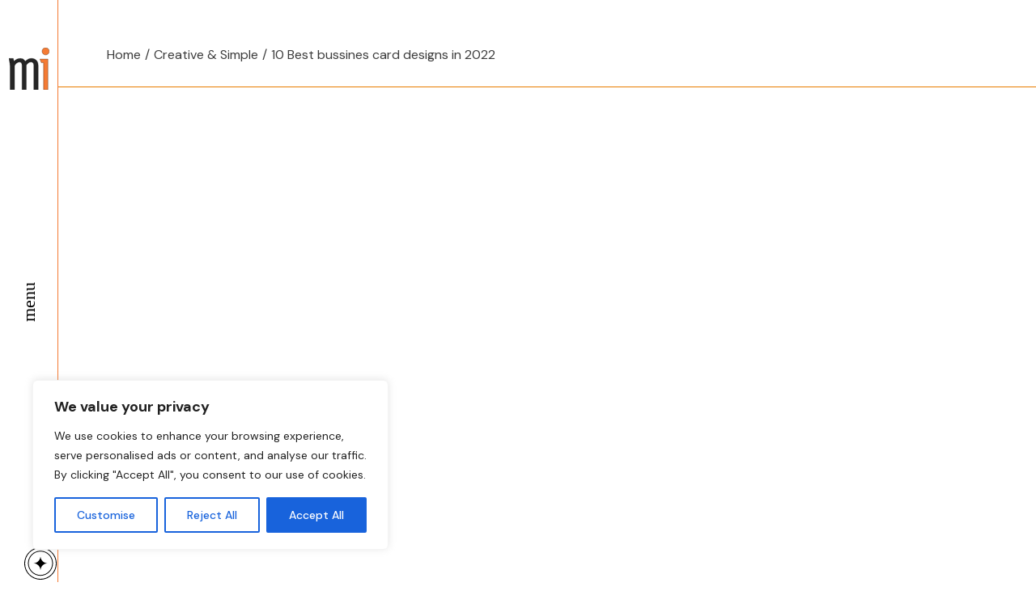

--- FILE ---
content_type: text/html; charset=UTF-8
request_url: https://mathisi.org/portfolio-item/10-best-bussines-card-designs-in-2022/
body_size: 27866
content:
<!DOCTYPE html>
<html dir="ltr" lang="en-US" prefix="og: https://ogp.me/ns#">
<head>
	<meta charset="UTF-8">
	<meta name="viewport" content="width=device-width, initial-scale=1, user-scalable=yes">

	<title>10 Best bussines card designs in 2022 – New Mathisi</title>

		<!-- All in One SEO 4.8.7.2 - aioseo.com -->
	<meta name="description" content="Lorem ipsum dolor sit amet, consectetur adipiscing elit, sed do eiusmod tempor incididunt ut labore et dolore magna aliqua. Ut enim ad minim veniam, quis nostrud exercitation ullamco laboris nisi ut aliquip ex ea commodo consequat. Duis aute irure dolor in reprehenderit in voluptate." />
	<meta name="robots" content="max-image-preview:large" />
	<meta name="author" content="dmhsupport"/>
	<link rel="canonical" href="https://mathisi.org/portfolio-item/10-best-bussines-card-designs-in-2022/" />
	<meta name="generator" content="All in One SEO (AIOSEO) 4.8.7.2" />
		<meta property="og:locale" content="en_US" />
		<meta property="og:site_name" content="New Mathisi – New Mathisi" />
		<meta property="og:type" content="article" />
		<meta property="og:title" content="10 Best bussines card designs in 2022 – New Mathisi" />
		<meta property="og:description" content="Lorem ipsum dolor sit amet, consectetur adipiscing elit, sed do eiusmod tempor incididunt ut labore et dolore magna aliqua. Ut enim ad minim veniam, quis nostrud exercitation ullamco laboris nisi ut aliquip ex ea commodo consequat. Duis aute irure dolor in reprehenderit in voluptate." />
		<meta property="og:url" content="https://mathisi.org/portfolio-item/10-best-bussines-card-designs-in-2022/" />
		<meta property="og:image" content="https://mathisi.org/wp-content/uploads/2023/08/Group-2.svg" />
		<meta property="og:image:secure_url" content="https://mathisi.org/wp-content/uploads/2023/08/Group-2.svg" />
		<meta property="og:image:width" content="48" />
		<meta property="og:image:height" content="51" />
		<meta property="article:published_time" content="2022-06-03T08:22:38+00:00" />
		<meta property="article:modified_time" content="2022-06-03T08:22:38+00:00" />
		<meta property="article:publisher" content="https://www.facebook.com/mathisistem/?ref=page_internal" />
		<meta name="twitter:card" content="summary" />
		<meta name="twitter:title" content="10 Best bussines card designs in 2022 – New Mathisi" />
		<meta name="twitter:description" content="Lorem ipsum dolor sit amet, consectetur adipiscing elit, sed do eiusmod tempor incididunt ut labore et dolore magna aliqua. Ut enim ad minim veniam, quis nostrud exercitation ullamco laboris nisi ut aliquip ex ea commodo consequat. Duis aute irure dolor in reprehenderit in voluptate." />
		<meta name="twitter:image" content="https://mathisi.org/wp-content/uploads/2023/08/Group-2.svg" />
		<script type="application/ld+json" class="aioseo-schema">
			{"@context":"https:\/\/schema.org","@graph":[{"@type":"BreadcrumbList","@id":"https:\/\/mathisi.org\/portfolio-item\/10-best-bussines-card-designs-in-2022\/#breadcrumblist","itemListElement":[{"@type":"ListItem","@id":"https:\/\/mathisi.org#listItem","position":1,"name":"Home","item":"https:\/\/mathisi.org","nextItem":{"@type":"ListItem","@id":"https:\/\/mathisi.org\/portfolio-item\/#listItem","name":"Aethos Portfolio"}},{"@type":"ListItem","@id":"https:\/\/mathisi.org\/portfolio-item\/#listItem","position":2,"name":"Aethos Portfolio","item":"https:\/\/mathisi.org\/portfolio-item\/","nextItem":{"@type":"ListItem","@id":"https:\/\/mathisi.org\/portfolio-category\/creative-simple\/#listItem","name":"Creative &amp; Simple"},"previousItem":{"@type":"ListItem","@id":"https:\/\/mathisi.org#listItem","name":"Home"}},{"@type":"ListItem","@id":"https:\/\/mathisi.org\/portfolio-category\/creative-simple\/#listItem","position":3,"name":"Creative &amp; Simple","item":"https:\/\/mathisi.org\/portfolio-category\/creative-simple\/","nextItem":{"@type":"ListItem","@id":"https:\/\/mathisi.org\/portfolio-item\/10-best-bussines-card-designs-in-2022\/#listItem","name":"10 Best bussines card designs in 2022"},"previousItem":{"@type":"ListItem","@id":"https:\/\/mathisi.org\/portfolio-item\/#listItem","name":"Aethos Portfolio"}},{"@type":"ListItem","@id":"https:\/\/mathisi.org\/portfolio-item\/10-best-bussines-card-designs-in-2022\/#listItem","position":4,"name":"10 Best bussines card designs in 2022","previousItem":{"@type":"ListItem","@id":"https:\/\/mathisi.org\/portfolio-category\/creative-simple\/#listItem","name":"Creative &amp; Simple"}}]},{"@type":"Organization","@id":"https:\/\/mathisi.org\/#organization","name":"Mathisi Initiative","description":"New Mathisi","url":"https:\/\/mathisi.org\/","logo":{"@type":"ImageObject","url":"https:\/\/mathisi.org\/wp-content\/uploads\/2022\/02\/mathisi.png","@id":"https:\/\/mathisi.org\/portfolio-item\/10-best-bussines-card-designs-in-2022\/#organizationLogo","width":164,"height":73,"caption":"Mathisi Initiative logo"},"image":{"@id":"https:\/\/mathisi.org\/portfolio-item\/10-best-bussines-card-designs-in-2022\/#organizationLogo"},"sameAs":["https:\/\/www.facebook.com\/mathisistem\/?ref=page_internal","https:\/\/www.instagram.com\/mathisi.initiative\/?hl=en"]},{"@type":"Person","@id":"https:\/\/mathisi.org\/author\/dmhsupport\/#author","url":"https:\/\/mathisi.org\/author\/dmhsupport\/","name":"dmhsupport","image":{"@type":"ImageObject","@id":"https:\/\/mathisi.org\/portfolio-item\/10-best-bussines-card-designs-in-2022\/#authorImage","url":"https:\/\/secure.gravatar.com\/avatar\/0b1817717af643a68518d98c4c00ffa59645a95f987ce36d5cbbeb200d25a975?s=96&d=mm&r=g","width":96,"height":96,"caption":"dmhsupport"}},{"@type":"WebPage","@id":"https:\/\/mathisi.org\/portfolio-item\/10-best-bussines-card-designs-in-2022\/#webpage","url":"https:\/\/mathisi.org\/portfolio-item\/10-best-bussines-card-designs-in-2022\/","name":"10 Best bussines card designs in 2022 \u2013 New Mathisi","description":"Lorem ipsum dolor sit amet, consectetur adipiscing elit, sed do eiusmod tempor incididunt ut labore et dolore magna aliqua. Ut enim ad minim veniam, quis nostrud exercitation ullamco laboris nisi ut aliquip ex ea commodo consequat. Duis aute irure dolor in reprehenderit in voluptate.","inLanguage":"en-US","isPartOf":{"@id":"https:\/\/mathisi.org\/#website"},"breadcrumb":{"@id":"https:\/\/mathisi.org\/portfolio-item\/10-best-bussines-card-designs-in-2022\/#breadcrumblist"},"author":{"@id":"https:\/\/mathisi.org\/author\/dmhsupport\/#author"},"creator":{"@id":"https:\/\/mathisi.org\/author\/dmhsupport\/#author"},"image":{"@type":"ImageObject","url":"https:\/\/mathisi.org\/wp-content\/uploads\/2022\/06\/Home-2-portfolio-carusel-01.jpg","@id":"https:\/\/mathisi.org\/portfolio-item\/10-best-bussines-card-designs-in-2022\/#mainImage","width":1400,"height":1400,"caption":"d"},"primaryImageOfPage":{"@id":"https:\/\/mathisi.org\/portfolio-item\/10-best-bussines-card-designs-in-2022\/#mainImage"},"datePublished":"2022-06-03T08:22:38+00:00","dateModified":"2022-06-03T08:22:38+00:00"},{"@type":"WebSite","@id":"https:\/\/mathisi.org\/#website","url":"https:\/\/mathisi.org\/","name":"Mathisi Initiative","description":"New Mathisi","inLanguage":"en-US","publisher":{"@id":"https:\/\/mathisi.org\/#organization"}}]}
		</script>
		<!-- All in One SEO -->

<link rel='dns-prefetch' href='//fonts.googleapis.com' />
<link rel="alternate" type="application/rss+xml" title="New Mathisi &raquo; Feed" href="https://mathisi.org/feed/" />
<link rel="alternate" type="application/rss+xml" title="New Mathisi &raquo; Comments Feed" href="https://mathisi.org/comments/feed/" />
<link rel="alternate" type="application/rss+xml" title="New Mathisi &raquo; 10 Best bussines card designs in 2022 Comments Feed" href="https://mathisi.org/portfolio-item/10-best-bussines-card-designs-in-2022/feed/" />
<link rel="alternate" title="oEmbed (JSON)" type="application/json+oembed" href="https://mathisi.org/wp-json/oembed/1.0/embed?url=https%3A%2F%2Fmathisi.org%2Fportfolio-item%2F10-best-bussines-card-designs-in-2022%2F" />
<link rel="alternate" title="oEmbed (XML)" type="text/xml+oembed" href="https://mathisi.org/wp-json/oembed/1.0/embed?url=https%3A%2F%2Fmathisi.org%2Fportfolio-item%2F10-best-bussines-card-designs-in-2022%2F&#038;format=xml" />
		<!-- This site uses the Google Analytics by MonsterInsights plugin v9.11.1 - Using Analytics tracking - https://www.monsterinsights.com/ -->
		<!-- Note: MonsterInsights is not currently configured on this site. The site owner needs to authenticate with Google Analytics in the MonsterInsights settings panel. -->
					<!-- No tracking code set -->
				<!-- / Google Analytics by MonsterInsights -->
		<style id='wp-img-auto-sizes-contain-inline-css' type='text/css'>
img:is([sizes=auto i],[sizes^="auto," i]){contain-intrinsic-size:3000px 1500px}
/*# sourceURL=wp-img-auto-sizes-contain-inline-css */
</style>
<link rel='stylesheet' id='elegant-icons-css' href='https://mathisi.org/wp-content/plugins/aethos-core/inc/icons/elegant-icons/assets/css/elegant-icons.min.css?ver=b7a43789d6316db81688f6ea9270ab8c' type='text/css' media='all' />
<link rel='stylesheet' id='font-awesome-css' href='https://mathisi.org/wp-content/plugins/aethos-core/inc/icons/font-awesome/assets/css/all.min.css?ver=b7a43789d6316db81688f6ea9270ab8c' type='text/css' media='all' />
<style id='wp-emoji-styles-inline-css' type='text/css'>

	img.wp-smiley, img.emoji {
		display: inline !important;
		border: none !important;
		box-shadow: none !important;
		height: 1em !important;
		width: 1em !important;
		margin: 0 0.07em !important;
		vertical-align: -0.1em !important;
		background: none !important;
		padding: 0 !important;
	}
/*# sourceURL=wp-emoji-styles-inline-css */
</style>
<link rel='stylesheet' id='wp-block-library-css' href='https://mathisi.org/wp-includes/css/dist/block-library/style.min.css?ver=b7a43789d6316db81688f6ea9270ab8c' type='text/css' media='all' />
<style id='classic-theme-styles-inline-css' type='text/css'>
/*! This file is auto-generated */
.wp-block-button__link{color:#fff;background-color:#32373c;border-radius:9999px;box-shadow:none;text-decoration:none;padding:calc(.667em + 2px) calc(1.333em + 2px);font-size:1.125em}.wp-block-file__button{background:#32373c;color:#fff;text-decoration:none}
/*# sourceURL=/wp-includes/css/classic-themes.min.css */
</style>
<style id='global-styles-inline-css' type='text/css'>
:root{--wp--preset--aspect-ratio--square: 1;--wp--preset--aspect-ratio--4-3: 4/3;--wp--preset--aspect-ratio--3-4: 3/4;--wp--preset--aspect-ratio--3-2: 3/2;--wp--preset--aspect-ratio--2-3: 2/3;--wp--preset--aspect-ratio--16-9: 16/9;--wp--preset--aspect-ratio--9-16: 9/16;--wp--preset--color--black: #000000;--wp--preset--color--cyan-bluish-gray: #abb8c3;--wp--preset--color--white: #ffffff;--wp--preset--color--pale-pink: #f78da7;--wp--preset--color--vivid-red: #cf2e2e;--wp--preset--color--luminous-vivid-orange: #ff6900;--wp--preset--color--luminous-vivid-amber: #fcb900;--wp--preset--color--light-green-cyan: #7bdcb5;--wp--preset--color--vivid-green-cyan: #00d084;--wp--preset--color--pale-cyan-blue: #8ed1fc;--wp--preset--color--vivid-cyan-blue: #0693e3;--wp--preset--color--vivid-purple: #9b51e0;--wp--preset--gradient--vivid-cyan-blue-to-vivid-purple: linear-gradient(135deg,rgb(6,147,227) 0%,rgb(155,81,224) 100%);--wp--preset--gradient--light-green-cyan-to-vivid-green-cyan: linear-gradient(135deg,rgb(122,220,180) 0%,rgb(0,208,130) 100%);--wp--preset--gradient--luminous-vivid-amber-to-luminous-vivid-orange: linear-gradient(135deg,rgb(252,185,0) 0%,rgb(255,105,0) 100%);--wp--preset--gradient--luminous-vivid-orange-to-vivid-red: linear-gradient(135deg,rgb(255,105,0) 0%,rgb(207,46,46) 100%);--wp--preset--gradient--very-light-gray-to-cyan-bluish-gray: linear-gradient(135deg,rgb(238,238,238) 0%,rgb(169,184,195) 100%);--wp--preset--gradient--cool-to-warm-spectrum: linear-gradient(135deg,rgb(74,234,220) 0%,rgb(151,120,209) 20%,rgb(207,42,186) 40%,rgb(238,44,130) 60%,rgb(251,105,98) 80%,rgb(254,248,76) 100%);--wp--preset--gradient--blush-light-purple: linear-gradient(135deg,rgb(255,206,236) 0%,rgb(152,150,240) 100%);--wp--preset--gradient--blush-bordeaux: linear-gradient(135deg,rgb(254,205,165) 0%,rgb(254,45,45) 50%,rgb(107,0,62) 100%);--wp--preset--gradient--luminous-dusk: linear-gradient(135deg,rgb(255,203,112) 0%,rgb(199,81,192) 50%,rgb(65,88,208) 100%);--wp--preset--gradient--pale-ocean: linear-gradient(135deg,rgb(255,245,203) 0%,rgb(182,227,212) 50%,rgb(51,167,181) 100%);--wp--preset--gradient--electric-grass: linear-gradient(135deg,rgb(202,248,128) 0%,rgb(113,206,126) 100%);--wp--preset--gradient--midnight: linear-gradient(135deg,rgb(2,3,129) 0%,rgb(40,116,252) 100%);--wp--preset--font-size--small: 13px;--wp--preset--font-size--medium: 20px;--wp--preset--font-size--large: 36px;--wp--preset--font-size--x-large: 42px;--wp--preset--spacing--20: 0.44rem;--wp--preset--spacing--30: 0.67rem;--wp--preset--spacing--40: 1rem;--wp--preset--spacing--50: 1.5rem;--wp--preset--spacing--60: 2.25rem;--wp--preset--spacing--70: 3.38rem;--wp--preset--spacing--80: 5.06rem;--wp--preset--shadow--natural: 6px 6px 9px rgba(0, 0, 0, 0.2);--wp--preset--shadow--deep: 12px 12px 50px rgba(0, 0, 0, 0.4);--wp--preset--shadow--sharp: 6px 6px 0px rgba(0, 0, 0, 0.2);--wp--preset--shadow--outlined: 6px 6px 0px -3px rgb(255, 255, 255), 6px 6px rgb(0, 0, 0);--wp--preset--shadow--crisp: 6px 6px 0px rgb(0, 0, 0);}:where(.is-layout-flex){gap: 0.5em;}:where(.is-layout-grid){gap: 0.5em;}body .is-layout-flex{display: flex;}.is-layout-flex{flex-wrap: wrap;align-items: center;}.is-layout-flex > :is(*, div){margin: 0;}body .is-layout-grid{display: grid;}.is-layout-grid > :is(*, div){margin: 0;}:where(.wp-block-columns.is-layout-flex){gap: 2em;}:where(.wp-block-columns.is-layout-grid){gap: 2em;}:where(.wp-block-post-template.is-layout-flex){gap: 1.25em;}:where(.wp-block-post-template.is-layout-grid){gap: 1.25em;}.has-black-color{color: var(--wp--preset--color--black) !important;}.has-cyan-bluish-gray-color{color: var(--wp--preset--color--cyan-bluish-gray) !important;}.has-white-color{color: var(--wp--preset--color--white) !important;}.has-pale-pink-color{color: var(--wp--preset--color--pale-pink) !important;}.has-vivid-red-color{color: var(--wp--preset--color--vivid-red) !important;}.has-luminous-vivid-orange-color{color: var(--wp--preset--color--luminous-vivid-orange) !important;}.has-luminous-vivid-amber-color{color: var(--wp--preset--color--luminous-vivid-amber) !important;}.has-light-green-cyan-color{color: var(--wp--preset--color--light-green-cyan) !important;}.has-vivid-green-cyan-color{color: var(--wp--preset--color--vivid-green-cyan) !important;}.has-pale-cyan-blue-color{color: var(--wp--preset--color--pale-cyan-blue) !important;}.has-vivid-cyan-blue-color{color: var(--wp--preset--color--vivid-cyan-blue) !important;}.has-vivid-purple-color{color: var(--wp--preset--color--vivid-purple) !important;}.has-black-background-color{background-color: var(--wp--preset--color--black) !important;}.has-cyan-bluish-gray-background-color{background-color: var(--wp--preset--color--cyan-bluish-gray) !important;}.has-white-background-color{background-color: var(--wp--preset--color--white) !important;}.has-pale-pink-background-color{background-color: var(--wp--preset--color--pale-pink) !important;}.has-vivid-red-background-color{background-color: var(--wp--preset--color--vivid-red) !important;}.has-luminous-vivid-orange-background-color{background-color: var(--wp--preset--color--luminous-vivid-orange) !important;}.has-luminous-vivid-amber-background-color{background-color: var(--wp--preset--color--luminous-vivid-amber) !important;}.has-light-green-cyan-background-color{background-color: var(--wp--preset--color--light-green-cyan) !important;}.has-vivid-green-cyan-background-color{background-color: var(--wp--preset--color--vivid-green-cyan) !important;}.has-pale-cyan-blue-background-color{background-color: var(--wp--preset--color--pale-cyan-blue) !important;}.has-vivid-cyan-blue-background-color{background-color: var(--wp--preset--color--vivid-cyan-blue) !important;}.has-vivid-purple-background-color{background-color: var(--wp--preset--color--vivid-purple) !important;}.has-black-border-color{border-color: var(--wp--preset--color--black) !important;}.has-cyan-bluish-gray-border-color{border-color: var(--wp--preset--color--cyan-bluish-gray) !important;}.has-white-border-color{border-color: var(--wp--preset--color--white) !important;}.has-pale-pink-border-color{border-color: var(--wp--preset--color--pale-pink) !important;}.has-vivid-red-border-color{border-color: var(--wp--preset--color--vivid-red) !important;}.has-luminous-vivid-orange-border-color{border-color: var(--wp--preset--color--luminous-vivid-orange) !important;}.has-luminous-vivid-amber-border-color{border-color: var(--wp--preset--color--luminous-vivid-amber) !important;}.has-light-green-cyan-border-color{border-color: var(--wp--preset--color--light-green-cyan) !important;}.has-vivid-green-cyan-border-color{border-color: var(--wp--preset--color--vivid-green-cyan) !important;}.has-pale-cyan-blue-border-color{border-color: var(--wp--preset--color--pale-cyan-blue) !important;}.has-vivid-cyan-blue-border-color{border-color: var(--wp--preset--color--vivid-cyan-blue) !important;}.has-vivid-purple-border-color{border-color: var(--wp--preset--color--vivid-purple) !important;}.has-vivid-cyan-blue-to-vivid-purple-gradient-background{background: var(--wp--preset--gradient--vivid-cyan-blue-to-vivid-purple) !important;}.has-light-green-cyan-to-vivid-green-cyan-gradient-background{background: var(--wp--preset--gradient--light-green-cyan-to-vivid-green-cyan) !important;}.has-luminous-vivid-amber-to-luminous-vivid-orange-gradient-background{background: var(--wp--preset--gradient--luminous-vivid-amber-to-luminous-vivid-orange) !important;}.has-luminous-vivid-orange-to-vivid-red-gradient-background{background: var(--wp--preset--gradient--luminous-vivid-orange-to-vivid-red) !important;}.has-very-light-gray-to-cyan-bluish-gray-gradient-background{background: var(--wp--preset--gradient--very-light-gray-to-cyan-bluish-gray) !important;}.has-cool-to-warm-spectrum-gradient-background{background: var(--wp--preset--gradient--cool-to-warm-spectrum) !important;}.has-blush-light-purple-gradient-background{background: var(--wp--preset--gradient--blush-light-purple) !important;}.has-blush-bordeaux-gradient-background{background: var(--wp--preset--gradient--blush-bordeaux) !important;}.has-luminous-dusk-gradient-background{background: var(--wp--preset--gradient--luminous-dusk) !important;}.has-pale-ocean-gradient-background{background: var(--wp--preset--gradient--pale-ocean) !important;}.has-electric-grass-gradient-background{background: var(--wp--preset--gradient--electric-grass) !important;}.has-midnight-gradient-background{background: var(--wp--preset--gradient--midnight) !important;}.has-small-font-size{font-size: var(--wp--preset--font-size--small) !important;}.has-medium-font-size{font-size: var(--wp--preset--font-size--medium) !important;}.has-large-font-size{font-size: var(--wp--preset--font-size--large) !important;}.has-x-large-font-size{font-size: var(--wp--preset--font-size--x-large) !important;}
:where(.wp-block-post-template.is-layout-flex){gap: 1.25em;}:where(.wp-block-post-template.is-layout-grid){gap: 1.25em;}
:where(.wp-block-term-template.is-layout-flex){gap: 1.25em;}:where(.wp-block-term-template.is-layout-grid){gap: 1.25em;}
:where(.wp-block-columns.is-layout-flex){gap: 2em;}:where(.wp-block-columns.is-layout-grid){gap: 2em;}
:root :where(.wp-block-pullquote){font-size: 1.5em;line-height: 1.6;}
/*# sourceURL=global-styles-inline-css */
</style>
<link rel='stylesheet' id='contact-form-7-css' href='https://mathisi.org/wp-content/plugins/contact-form-7/includes/css/styles.css?ver=6.1.4' type='text/css' media='all' />
<link rel='stylesheet' id='trp-language-switcher-style-css' href='https://mathisi.org/wp-content/plugins/translatepress-multilingual/assets/css/trp-language-switcher.css?ver=2.10.6' type='text/css' media='all' />
<link rel='stylesheet' id='qi-addons-for-elementor-grid-style-css' href='https://mathisi.org/wp-content/plugins/qi-addons-for-elementor/assets/css/grid.min.css?ver=1.9.5' type='text/css' media='all' />
<link rel='stylesheet' id='qi-addons-for-elementor-helper-parts-style-css' href='https://mathisi.org/wp-content/plugins/qi-addons-for-elementor/assets/css/helper-parts.min.css?ver=1.9.5' type='text/css' media='all' />
<link rel='stylesheet' id='qi-addons-for-elementor-style-css' href='https://mathisi.org/wp-content/plugins/qi-addons-for-elementor/assets/css/main.min.css?ver=1.9.5' type='text/css' media='all' />
<link rel='stylesheet' id='magnific-popup-css' href='https://mathisi.org/wp-content/plugins/aethos-core/assets/plugins/magnific-popup/magnific-popup.css?ver=b7a43789d6316db81688f6ea9270ab8c' type='text/css' media='all' />
<link rel='stylesheet' id='perfect-scrollbar-css' href='https://mathisi.org/wp-content/plugins/aethos-core/assets/plugins/perfect-scrollbar/perfect-scrollbar.css?ver=b7a43789d6316db81688f6ea9270ab8c' type='text/css' media='all' />
<link rel='stylesheet' id='swiper-css' href='https://mathisi.org/wp-content/plugins/qi-addons-for-elementor/assets/plugins/swiper/8.4.5/swiper.min.css?ver=8.4.5' type='text/css' media='all' />
<link rel='stylesheet' id='aethos-main-css' href='https://mathisi.org/wp-content/themes/aethos/assets/css/main.min.css?ver=b7a43789d6316db81688f6ea9270ab8c' type='text/css' media='all' />
<link rel='stylesheet' id='aethos-core-style-css' href='https://mathisi.org/wp-content/plugins/aethos-core/assets/css/aethos-core.min.css?ver=b7a43789d6316db81688f6ea9270ab8c' type='text/css' media='all' />
<link rel='stylesheet' id='style-css' href='https://mathisi.org/wp-content/themes/aethos-child/style.css?ver=1769075808' type='text/css' media='all' />
<link rel='stylesheet' id='aethos-google-fonts-css' href='https://fonts.googleapis.com/css?family=Nunito%3A300%2C400%2C600%2C700%2C100%2C200%2C500%2C800%2C900%7CDM+Sans%3A300%2C400%2C600%2C700%2C100%2C200%2C500%2C800%2C900%7CZilla+Slab%3A300%2C400%2C600%2C700%2C100%2C200%2C500%2C800%2C900%7CNunito%3A300%2C400%2C600%2C700%2C100%2C200%2C500%2C800%2C900&#038;subset=latin-ext%2Cgreek%2Cgreek-ext&#038;display=swap&#038;ver=1.0.0' type='text/css' media='all' />
<link rel='stylesheet' id='aethos-grid-css' href='https://mathisi.org/wp-content/themes/aethos/assets/css/grid.min.css?ver=b7a43789d6316db81688f6ea9270ab8c' type='text/css' media='all' />
<link rel='stylesheet' id='aethos-style-css' href='https://mathisi.org/wp-content/themes/aethos/style.css?ver=b7a43789d6316db81688f6ea9270ab8c' type='text/css' media='all' />
<style id='aethos-style-inline-css' type='text/css'>
#qodef-back-to-top .qodef-back-to-top-icon { border-color: #f47b34;}#qodef-author-info { background-image: url(https://mathisi.org/wp-content/uploads/2022/05/b-single-author-back-img-1.jpg);}#qodef-page-footer-top-area-inner { padding-top: 100px;border-top-color: #f47b34;border-top-width: 1px;}#qodef-page-footer-top-area { padding-left: 40px!important;padding-right: 40px!important;}#qodef-page-footer-middle-area-inner { padding-top: 44px;padding-bottom: 0px;border-top-color: #f47b34;border-top-width: 1px;border-top-style: solid;}#qodef-page-footer-middle-area { padding-left: 40px!important;padding-right: 40px!important;}#qodef-page-footer-bottom-area-inner { padding-bottom: 90px;border-top-width: 1px;border-top-style: solid;}#qodef-page-footer-bottom-area { padding-left: 40px!important;padding-right: 40px!important;}.qodef-page-footer-outer { border-top-style: solid;}#qodef-fullscreen-area { background-color: #ffffff;}.qodef-fullscreen-menu > ul > li > a { font-size: 24px;}.qodef-fullscreen-menu .qodef-drop-down-second-inner ul li > a { font-size: 24px;}#qodef-page-inner { padding: 127px 0px 163px 0px;}@media only screen and (max-width: 1024px) { #qodef-page-inner { padding: 127px 0px 163px 0px;}}:root { --qode-main-color: #f47b34;}.qodef-header-sticky .qodef-header-sticky-inner { padding-left: 60px;padding-right: 60px;}#qodef-page-header .qodef-header-logo-link.qodef-source--svg-path svg { width: 50px;}#qodef-page-header .qodef-header-logo-link.qodef-source--svg-path:hover { color: #262626;}#qodef-page-mobile-header .qodef-mobile-header-opener { color: #f47b34;}#qodef-page-mobile-header .qodef-mobile-header-opener:hover, #qodef-page-mobile-header .qodef-mobile-header-opener.qodef--opened { color: #f47b34;}#qodef-page-mobile-header .qodef-mobile-header-logo-link.qodef-source--svg-path svg { width: 50px;}#qodef-page-mobile-header .qodef-mobile-header-logo-link.qodef-source--svg-path:hover { color: #262626;}.qodef-header--vertical-sliding .qodef-header-vertical-sliding-navigation> ul > li > a { color: #000000;font-size: 24px;text-decoration: none;}.qodef-header--vertical-sliding .qodef-header-vertical-sliding-navigation> ul > li > a:hover { color: #f47b34;}.qodef-header--vertical-sliding .qodef-header-vertical-sliding-navigation> ul > li.current-menu-ancestor > a, .qodef-header--vertical-sliding .qodef-header-vertical-sliding-navigation> ul > li.current-menu-item > a { color: #f47b34;}.qodef-page-title { height: 80px;margin-top: 28px;border-color: #e87b00;}.qodef-page-title .qodef-m-title { text-transform: uppercase;}.qodef-header--vertical-sliding #qodef-page-header { background-color: #000000;}.qodef-mobile-header--minimal #qodef-mobile-header-navigation .qodef-m-inner { background-color: #ffffff;}.qodef-mobile-header--minimal #qodef-page-mobile-header { background-color: #ffffff;}
/*# sourceURL=aethos-style-inline-css */
</style>
<script type="text/javascript" id="cookie-law-info-js-extra">
/* <![CDATA[ */
var _ckyConfig = {"_ipData":[],"_assetsURL":"https://mathisi.org/wp-content/plugins/cookie-law-info/lite/frontend/images/","_publicURL":"https://mathisi.org","_expiry":"365","_categories":[{"name":"Necessary","slug":"necessary","isNecessary":true,"ccpaDoNotSell":true,"cookies":[],"active":true,"defaultConsent":{"gdpr":true,"ccpa":true}},{"name":"Functional","slug":"functional","isNecessary":false,"ccpaDoNotSell":true,"cookies":[],"active":true,"defaultConsent":{"gdpr":false,"ccpa":false}},{"name":"Analytics","slug":"analytics","isNecessary":false,"ccpaDoNotSell":true,"cookies":[],"active":true,"defaultConsent":{"gdpr":false,"ccpa":false}},{"name":"Performance","slug":"performance","isNecessary":false,"ccpaDoNotSell":true,"cookies":[],"active":true,"defaultConsent":{"gdpr":false,"ccpa":false}},{"name":"Advertisement","slug":"advertisement","isNecessary":false,"ccpaDoNotSell":true,"cookies":[],"active":true,"defaultConsent":{"gdpr":false,"ccpa":false}}],"_activeLaw":"gdpr","_rootDomain":"","_block":"1","_showBanner":"1","_bannerConfig":{"settings":{"type":"box","preferenceCenterType":"popup","position":"bottom-left","applicableLaw":"gdpr"},"behaviours":{"reloadBannerOnAccept":false,"loadAnalyticsByDefault":false,"animations":{"onLoad":"animate","onHide":"sticky"}},"config":{"revisitConsent":{"status":true,"tag":"revisit-consent","position":"bottom-left","meta":{"url":"#"},"styles":{"background-color":"#0056A7"},"elements":{"title":{"type":"text","tag":"revisit-consent-title","status":true,"styles":{"color":"#0056a7"}}}},"preferenceCenter":{"toggle":{"status":true,"tag":"detail-category-toggle","type":"toggle","states":{"active":{"styles":{"background-color":"#1863DC"}},"inactive":{"styles":{"background-color":"#D0D5D2"}}}}},"categoryPreview":{"status":false,"toggle":{"status":true,"tag":"detail-category-preview-toggle","type":"toggle","states":{"active":{"styles":{"background-color":"#1863DC"}},"inactive":{"styles":{"background-color":"#D0D5D2"}}}}},"videoPlaceholder":{"status":true,"styles":{"background-color":"#000000","border-color":"#000000","color":"#ffffff"}},"readMore":{"status":false,"tag":"readmore-button","type":"link","meta":{"noFollow":true,"newTab":true},"styles":{"color":"#1863DC","background-color":"transparent","border-color":"transparent"}},"showMore":{"status":true,"tag":"show-desc-button","type":"button","styles":{"color":"#1863DC"}},"showLess":{"status":true,"tag":"hide-desc-button","type":"button","styles":{"color":"#1863DC"}},"alwaysActive":{"status":true,"tag":"always-active","styles":{"color":"#008000"}},"manualLinks":{"status":true,"tag":"manual-links","type":"link","styles":{"color":"#1863DC"}},"auditTable":{"status":true},"optOption":{"status":true,"toggle":{"status":true,"tag":"optout-option-toggle","type":"toggle","states":{"active":{"styles":{"background-color":"#1863dc"}},"inactive":{"styles":{"background-color":"#FFFFFF"}}}}}}},"_version":"3.3.6","_logConsent":"","_tags":[{"tag":"accept-button","styles":{"color":"#FFFFFF","background-color":"#1863DC","border-color":"#1863DC"}},{"tag":"reject-button","styles":{"color":"#1863DC","background-color":"transparent","border-color":"#1863DC"}},{"tag":"settings-button","styles":{"color":"#1863DC","background-color":"transparent","border-color":"#1863DC"}},{"tag":"readmore-button","styles":{"color":"#1863DC","background-color":"transparent","border-color":"transparent"}},{"tag":"donotsell-button","styles":{"color":"#1863DC","background-color":"transparent","border-color":"transparent"}},{"tag":"show-desc-button","styles":{"color":"#1863DC"}},{"tag":"hide-desc-button","styles":{"color":"#1863DC"}},{"tag":"cky-always-active","styles":[]},{"tag":"cky-link","styles":[]},{"tag":"accept-button","styles":{"color":"#FFFFFF","background-color":"#1863DC","border-color":"#1863DC"}},{"tag":"revisit-consent","styles":{"background-color":"#0056A7"}}],"_shortCodes":[{"key":"cky_readmore","content":"\u003Ca href=\"#\" class=\"cky-policy\" aria-label=\"Cookie Policy\" target=\"_blank\" rel=\"noopener\" data-cky-tag=\"readmore-button\"\u003ECookie Policy\u003C/a\u003E","tag":"readmore-button","status":false,"attributes":{"rel":"nofollow","target":"_blank"}},{"key":"cky_show_desc","content":"\u003Cbutton class=\"cky-show-desc-btn\" data-cky-tag=\"show-desc-button\" aria-label=\"Show more\"\u003EShow more\u003C/button\u003E","tag":"show-desc-button","status":true,"attributes":[]},{"key":"cky_hide_desc","content":"\u003Cbutton class=\"cky-show-desc-btn\" data-cky-tag=\"hide-desc-button\" aria-label=\"Show less\"\u003EShow less\u003C/button\u003E","tag":"hide-desc-button","status":true,"attributes":[]},{"key":"cky_optout_show_desc","content":"[cky_optout_show_desc]","tag":"optout-show-desc-button","status":true,"attributes":[]},{"key":"cky_optout_hide_desc","content":"[cky_optout_hide_desc]","tag":"optout-hide-desc-button","status":true,"attributes":[]},{"key":"cky_category_toggle_label","content":"[cky_{{status}}_category_label] [cky_preference_{{category_slug}}_title]","tag":"","status":true,"attributes":[]},{"key":"cky_enable_category_label","content":"Enable","tag":"","status":true,"attributes":[]},{"key":"cky_disable_category_label","content":"Disable","tag":"","status":true,"attributes":[]},{"key":"cky_video_placeholder","content":"\u003Cdiv class=\"video-placeholder-normal\" data-cky-tag=\"video-placeholder\" id=\"[UNIQUEID]\"\u003E\u003Cp class=\"video-placeholder-text-normal\" data-cky-tag=\"placeholder-title\"\u003EPlease accept cookies to access this content\u003C/p\u003E\u003C/div\u003E","tag":"","status":true,"attributes":[]},{"key":"cky_enable_optout_label","content":"Enable","tag":"","status":true,"attributes":[]},{"key":"cky_disable_optout_label","content":"Disable","tag":"","status":true,"attributes":[]},{"key":"cky_optout_toggle_label","content":"[cky_{{status}}_optout_label] [cky_optout_option_title]","tag":"","status":true,"attributes":[]},{"key":"cky_optout_option_title","content":"Do Not Sell or Share My Personal Information","tag":"","status":true,"attributes":[]},{"key":"cky_optout_close_label","content":"Close","tag":"","status":true,"attributes":[]},{"key":"cky_preference_close_label","content":"Close","tag":"","status":true,"attributes":[]}],"_rtl":"","_language":"en","_providersToBlock":[]};
var _ckyStyles = {"css":".cky-overlay{background: #000000; opacity: 0.4; position: fixed; top: 0; left: 0; width: 100%; height: 100%; z-index: 99999999;}.cky-hide{display: none;}.cky-btn-revisit-wrapper{display: flex; align-items: center; justify-content: center; background: #0056a7; width: 45px; height: 45px; border-radius: 50%; position: fixed; z-index: 999999; cursor: pointer;}.cky-revisit-bottom-left{bottom: 15px; left: 15px;}.cky-revisit-bottom-right{bottom: 15px; right: 15px;}.cky-btn-revisit-wrapper .cky-btn-revisit{display: flex; align-items: center; justify-content: center; background: none; border: none; cursor: pointer; position: relative; margin: 0; padding: 0;}.cky-btn-revisit-wrapper .cky-btn-revisit img{max-width: fit-content; margin: 0; height: 30px; width: 30px;}.cky-revisit-bottom-left:hover::before{content: attr(data-tooltip); position: absolute; background: #4e4b66; color: #ffffff; left: calc(100% + 7px); font-size: 12px; line-height: 16px; width: max-content; padding: 4px 8px; border-radius: 4px;}.cky-revisit-bottom-left:hover::after{position: absolute; content: \"\"; border: 5px solid transparent; left: calc(100% + 2px); border-left-width: 0; border-right-color: #4e4b66;}.cky-revisit-bottom-right:hover::before{content: attr(data-tooltip); position: absolute; background: #4e4b66; color: #ffffff; right: calc(100% + 7px); font-size: 12px; line-height: 16px; width: max-content; padding: 4px 8px; border-radius: 4px;}.cky-revisit-bottom-right:hover::after{position: absolute; content: \"\"; border: 5px solid transparent; right: calc(100% + 2px); border-right-width: 0; border-left-color: #4e4b66;}.cky-revisit-hide{display: none;}.cky-consent-container{position: fixed; width: 440px; box-sizing: border-box; z-index: 9999999; border-radius: 6px;}.cky-consent-container .cky-consent-bar{background: #ffffff; border: 1px solid; padding: 20px 26px; box-shadow: 0 -1px 10px 0 #acabab4d; border-radius: 6px;}.cky-box-bottom-left{bottom: 40px; left: 40px;}.cky-box-bottom-right{bottom: 40px; right: 40px;}.cky-box-top-left{top: 40px; left: 40px;}.cky-box-top-right{top: 40px; right: 40px;}.cky-custom-brand-logo-wrapper .cky-custom-brand-logo{width: 100px; height: auto; margin: 0 0 12px 0;}.cky-notice .cky-title{color: #212121; font-weight: 700; font-size: 18px; line-height: 24px; margin: 0 0 12px 0;}.cky-notice-des *,.cky-preference-content-wrapper *,.cky-accordion-header-des *,.cky-gpc-wrapper .cky-gpc-desc *{font-size: 14px;}.cky-notice-des{color: #212121; font-size: 14px; line-height: 24px; font-weight: 400;}.cky-notice-des img{height: 25px; width: 25px;}.cky-consent-bar .cky-notice-des p,.cky-gpc-wrapper .cky-gpc-desc p,.cky-preference-body-wrapper .cky-preference-content-wrapper p,.cky-accordion-header-wrapper .cky-accordion-header-des p,.cky-cookie-des-table li div:last-child p{color: inherit; margin-top: 0; overflow-wrap: break-word;}.cky-notice-des P:last-child,.cky-preference-content-wrapper p:last-child,.cky-cookie-des-table li div:last-child p:last-child,.cky-gpc-wrapper .cky-gpc-desc p:last-child{margin-bottom: 0;}.cky-notice-des a.cky-policy,.cky-notice-des button.cky-policy{font-size: 14px; color: #1863dc; white-space: nowrap; cursor: pointer; background: transparent; border: 1px solid; text-decoration: underline;}.cky-notice-des button.cky-policy{padding: 0;}.cky-notice-des a.cky-policy:focus-visible,.cky-notice-des button.cky-policy:focus-visible,.cky-preference-content-wrapper .cky-show-desc-btn:focus-visible,.cky-accordion-header .cky-accordion-btn:focus-visible,.cky-preference-header .cky-btn-close:focus-visible,.cky-switch input[type=\"checkbox\"]:focus-visible,.cky-footer-wrapper a:focus-visible,.cky-btn:focus-visible{outline: 2px solid #1863dc; outline-offset: 2px;}.cky-btn:focus:not(:focus-visible),.cky-accordion-header .cky-accordion-btn:focus:not(:focus-visible),.cky-preference-content-wrapper .cky-show-desc-btn:focus:not(:focus-visible),.cky-btn-revisit-wrapper .cky-btn-revisit:focus:not(:focus-visible),.cky-preference-header .cky-btn-close:focus:not(:focus-visible),.cky-consent-bar .cky-banner-btn-close:focus:not(:focus-visible){outline: 0;}button.cky-show-desc-btn:not(:hover):not(:active){color: #1863dc; background: transparent;}button.cky-accordion-btn:not(:hover):not(:active),button.cky-banner-btn-close:not(:hover):not(:active),button.cky-btn-revisit:not(:hover):not(:active),button.cky-btn-close:not(:hover):not(:active){background: transparent;}.cky-consent-bar button:hover,.cky-modal.cky-modal-open button:hover,.cky-consent-bar button:focus,.cky-modal.cky-modal-open button:focus{text-decoration: none;}.cky-notice-btn-wrapper{display: flex; justify-content: flex-start; align-items: center; flex-wrap: wrap; margin-top: 16px;}.cky-notice-btn-wrapper .cky-btn{text-shadow: none; box-shadow: none;}.cky-btn{flex: auto; max-width: 100%; font-size: 14px; font-family: inherit; line-height: 24px; padding: 8px; font-weight: 500; margin: 0 8px 0 0; border-radius: 2px; cursor: pointer; text-align: center; text-transform: none; min-height: 0;}.cky-btn:hover{opacity: 0.8;}.cky-btn-customize{color: #1863dc; background: transparent; border: 2px solid #1863dc;}.cky-btn-reject{color: #1863dc; background: transparent; border: 2px solid #1863dc;}.cky-btn-accept{background: #1863dc; color: #ffffff; border: 2px solid #1863dc;}.cky-btn:last-child{margin-right: 0;}@media (max-width: 576px){.cky-box-bottom-left{bottom: 0; left: 0;}.cky-box-bottom-right{bottom: 0; right: 0;}.cky-box-top-left{top: 0; left: 0;}.cky-box-top-right{top: 0; right: 0;}}@media (max-width: 440px){.cky-box-bottom-left, .cky-box-bottom-right, .cky-box-top-left, .cky-box-top-right{width: 100%; max-width: 100%;}.cky-consent-container .cky-consent-bar{padding: 20px 0;}.cky-custom-brand-logo-wrapper, .cky-notice .cky-title, .cky-notice-des, .cky-notice-btn-wrapper{padding: 0 24px;}.cky-notice-des{max-height: 40vh; overflow-y: scroll;}.cky-notice-btn-wrapper{flex-direction: column; margin-top: 0;}.cky-btn{width: 100%; margin: 10px 0 0 0;}.cky-notice-btn-wrapper .cky-btn-customize{order: 2;}.cky-notice-btn-wrapper .cky-btn-reject{order: 3;}.cky-notice-btn-wrapper .cky-btn-accept{order: 1; margin-top: 16px;}}@media (max-width: 352px){.cky-notice .cky-title{font-size: 16px;}.cky-notice-des *{font-size: 12px;}.cky-notice-des, .cky-btn{font-size: 12px;}}.cky-modal.cky-modal-open{display: flex; visibility: visible; -webkit-transform: translate(-50%, -50%); -moz-transform: translate(-50%, -50%); -ms-transform: translate(-50%, -50%); -o-transform: translate(-50%, -50%); transform: translate(-50%, -50%); top: 50%; left: 50%; transition: all 1s ease;}.cky-modal{box-shadow: 0 32px 68px rgba(0, 0, 0, 0.3); margin: 0 auto; position: fixed; max-width: 100%; background: #ffffff; top: 50%; box-sizing: border-box; border-radius: 6px; z-index: 999999999; color: #212121; -webkit-transform: translate(-50%, 100%); -moz-transform: translate(-50%, 100%); -ms-transform: translate(-50%, 100%); -o-transform: translate(-50%, 100%); transform: translate(-50%, 100%); visibility: hidden; transition: all 0s ease;}.cky-preference-center{max-height: 79vh; overflow: hidden; width: 845px; overflow: hidden; flex: 1 1 0; display: flex; flex-direction: column; border-radius: 6px;}.cky-preference-header{display: flex; align-items: center; justify-content: space-between; padding: 22px 24px; border-bottom: 1px solid;}.cky-preference-header .cky-preference-title{font-size: 18px; font-weight: 700; line-height: 24px;}.cky-preference-header .cky-btn-close{margin: 0; cursor: pointer; vertical-align: middle; padding: 0; background: none; border: none; width: 24px; height: 24px; min-height: 0; line-height: 0; text-shadow: none; box-shadow: none;}.cky-preference-header .cky-btn-close img{margin: 0; height: 10px; width: 10px;}.cky-preference-body-wrapper{padding: 0 24px; flex: 1; overflow: auto; box-sizing: border-box;}.cky-preference-content-wrapper,.cky-gpc-wrapper .cky-gpc-desc{font-size: 14px; line-height: 24px; font-weight: 400; padding: 12px 0;}.cky-preference-content-wrapper{border-bottom: 1px solid;}.cky-preference-content-wrapper img{height: 25px; width: 25px;}.cky-preference-content-wrapper .cky-show-desc-btn{font-size: 14px; font-family: inherit; color: #1863dc; text-decoration: none; line-height: 24px; padding: 0; margin: 0; white-space: nowrap; cursor: pointer; background: transparent; border-color: transparent; text-transform: none; min-height: 0; text-shadow: none; box-shadow: none;}.cky-accordion-wrapper{margin-bottom: 10px;}.cky-accordion{border-bottom: 1px solid;}.cky-accordion:last-child{border-bottom: none;}.cky-accordion .cky-accordion-item{display: flex; margin-top: 10px;}.cky-accordion .cky-accordion-body{display: none;}.cky-accordion.cky-accordion-active .cky-accordion-body{display: block; padding: 0 22px; margin-bottom: 16px;}.cky-accordion-header-wrapper{cursor: pointer; width: 100%;}.cky-accordion-item .cky-accordion-header{display: flex; justify-content: space-between; align-items: center;}.cky-accordion-header .cky-accordion-btn{font-size: 16px; font-family: inherit; color: #212121; line-height: 24px; background: none; border: none; font-weight: 700; padding: 0; margin: 0; cursor: pointer; text-transform: none; min-height: 0; text-shadow: none; box-shadow: none;}.cky-accordion-header .cky-always-active{color: #008000; font-weight: 600; line-height: 24px; font-size: 14px;}.cky-accordion-header-des{font-size: 14px; line-height: 24px; margin: 10px 0 16px 0;}.cky-accordion-chevron{margin-right: 22px; position: relative; cursor: pointer;}.cky-accordion-chevron-hide{display: none;}.cky-accordion .cky-accordion-chevron i::before{content: \"\"; position: absolute; border-right: 1.4px solid; border-bottom: 1.4px solid; border-color: inherit; height: 6px; width: 6px; -webkit-transform: rotate(-45deg); -moz-transform: rotate(-45deg); -ms-transform: rotate(-45deg); -o-transform: rotate(-45deg); transform: rotate(-45deg); transition: all 0.2s ease-in-out; top: 8px;}.cky-accordion.cky-accordion-active .cky-accordion-chevron i::before{-webkit-transform: rotate(45deg); -moz-transform: rotate(45deg); -ms-transform: rotate(45deg); -o-transform: rotate(45deg); transform: rotate(45deg);}.cky-audit-table{background: #f4f4f4; border-radius: 6px;}.cky-audit-table .cky-empty-cookies-text{color: inherit; font-size: 12px; line-height: 24px; margin: 0; padding: 10px;}.cky-audit-table .cky-cookie-des-table{font-size: 12px; line-height: 24px; font-weight: normal; padding: 15px 10px; border-bottom: 1px solid; border-bottom-color: inherit; margin: 0;}.cky-audit-table .cky-cookie-des-table:last-child{border-bottom: none;}.cky-audit-table .cky-cookie-des-table li{list-style-type: none; display: flex; padding: 3px 0;}.cky-audit-table .cky-cookie-des-table li:first-child{padding-top: 0;}.cky-cookie-des-table li div:first-child{width: 100px; font-weight: 600; word-break: break-word; word-wrap: break-word;}.cky-cookie-des-table li div:last-child{flex: 1; word-break: break-word; word-wrap: break-word; margin-left: 8px;}.cky-footer-shadow{display: block; width: 100%; height: 40px; background: linear-gradient(180deg, rgba(255, 255, 255, 0) 0%, #ffffff 100%); position: absolute; bottom: calc(100% - 1px);}.cky-footer-wrapper{position: relative;}.cky-prefrence-btn-wrapper{display: flex; flex-wrap: wrap; align-items: center; justify-content: center; padding: 22px 24px; border-top: 1px solid;}.cky-prefrence-btn-wrapper .cky-btn{flex: auto; max-width: 100%; text-shadow: none; box-shadow: none;}.cky-btn-preferences{color: #1863dc; background: transparent; border: 2px solid #1863dc;}.cky-preference-header,.cky-preference-body-wrapper,.cky-preference-content-wrapper,.cky-accordion-wrapper,.cky-accordion,.cky-accordion-wrapper,.cky-footer-wrapper,.cky-prefrence-btn-wrapper{border-color: inherit;}@media (max-width: 845px){.cky-modal{max-width: calc(100% - 16px);}}@media (max-width: 576px){.cky-modal{max-width: 100%;}.cky-preference-center{max-height: 100vh;}.cky-prefrence-btn-wrapper{flex-direction: column;}.cky-accordion.cky-accordion-active .cky-accordion-body{padding-right: 0;}.cky-prefrence-btn-wrapper .cky-btn{width: 100%; margin: 10px 0 0 0;}.cky-prefrence-btn-wrapper .cky-btn-reject{order: 3;}.cky-prefrence-btn-wrapper .cky-btn-accept{order: 1; margin-top: 0;}.cky-prefrence-btn-wrapper .cky-btn-preferences{order: 2;}}@media (max-width: 425px){.cky-accordion-chevron{margin-right: 15px;}.cky-notice-btn-wrapper{margin-top: 0;}.cky-accordion.cky-accordion-active .cky-accordion-body{padding: 0 15px;}}@media (max-width: 352px){.cky-preference-header .cky-preference-title{font-size: 16px;}.cky-preference-header{padding: 16px 24px;}.cky-preference-content-wrapper *, .cky-accordion-header-des *{font-size: 12px;}.cky-preference-content-wrapper, .cky-preference-content-wrapper .cky-show-more, .cky-accordion-header .cky-always-active, .cky-accordion-header-des, .cky-preference-content-wrapper .cky-show-desc-btn, .cky-notice-des a.cky-policy{font-size: 12px;}.cky-accordion-header .cky-accordion-btn{font-size: 14px;}}.cky-switch{display: flex;}.cky-switch input[type=\"checkbox\"]{position: relative; width: 44px; height: 24px; margin: 0; background: #d0d5d2; -webkit-appearance: none; border-radius: 50px; cursor: pointer; outline: 0; border: none; top: 0;}.cky-switch input[type=\"checkbox\"]:checked{background: #1863dc;}.cky-switch input[type=\"checkbox\"]:before{position: absolute; content: \"\"; height: 20px; width: 20px; left: 2px; bottom: 2px; border-radius: 50%; background-color: white; -webkit-transition: 0.4s; transition: 0.4s; margin: 0;}.cky-switch input[type=\"checkbox\"]:after{display: none;}.cky-switch input[type=\"checkbox\"]:checked:before{-webkit-transform: translateX(20px); -ms-transform: translateX(20px); transform: translateX(20px);}@media (max-width: 425px){.cky-switch input[type=\"checkbox\"]{width: 38px; height: 21px;}.cky-switch input[type=\"checkbox\"]:before{height: 17px; width: 17px;}.cky-switch input[type=\"checkbox\"]:checked:before{-webkit-transform: translateX(17px); -ms-transform: translateX(17px); transform: translateX(17px);}}.cky-consent-bar .cky-banner-btn-close{position: absolute; right: 9px; top: 5px; background: none; border: none; cursor: pointer; padding: 0; margin: 0; min-height: 0; line-height: 0; height: 24px; width: 24px; text-shadow: none; box-shadow: none;}.cky-consent-bar .cky-banner-btn-close img{height: 9px; width: 9px; margin: 0;}.cky-notice-group{font-size: 14px; line-height: 24px; font-weight: 400; color: #212121;}.cky-notice-btn-wrapper .cky-btn-do-not-sell{font-size: 14px; line-height: 24px; padding: 6px 0; margin: 0; font-weight: 500; background: none; border-radius: 2px; border: none; cursor: pointer; text-align: left; color: #1863dc; background: transparent; border-color: transparent; box-shadow: none; text-shadow: none;}.cky-consent-bar .cky-banner-btn-close:focus-visible,.cky-notice-btn-wrapper .cky-btn-do-not-sell:focus-visible,.cky-opt-out-btn-wrapper .cky-btn:focus-visible,.cky-opt-out-checkbox-wrapper input[type=\"checkbox\"].cky-opt-out-checkbox:focus-visible{outline: 2px solid #1863dc; outline-offset: 2px;}@media (max-width: 440px){.cky-consent-container{width: 100%;}}@media (max-width: 352px){.cky-notice-des a.cky-policy, .cky-notice-btn-wrapper .cky-btn-do-not-sell{font-size: 12px;}}.cky-opt-out-wrapper{padding: 12px 0;}.cky-opt-out-wrapper .cky-opt-out-checkbox-wrapper{display: flex; align-items: center;}.cky-opt-out-checkbox-wrapper .cky-opt-out-checkbox-label{font-size: 16px; font-weight: 700; line-height: 24px; margin: 0 0 0 12px; cursor: pointer;}.cky-opt-out-checkbox-wrapper input[type=\"checkbox\"].cky-opt-out-checkbox{background-color: #ffffff; border: 1px solid black; width: 20px; height: 18.5px; margin: 0; -webkit-appearance: none; position: relative; display: flex; align-items: center; justify-content: center; border-radius: 2px; cursor: pointer;}.cky-opt-out-checkbox-wrapper input[type=\"checkbox\"].cky-opt-out-checkbox:checked{background-color: #1863dc; border: none;}.cky-opt-out-checkbox-wrapper input[type=\"checkbox\"].cky-opt-out-checkbox:checked::after{left: 6px; bottom: 4px; width: 7px; height: 13px; border: solid #ffffff; border-width: 0 3px 3px 0; border-radius: 2px; -webkit-transform: rotate(45deg); -ms-transform: rotate(45deg); transform: rotate(45deg); content: \"\"; position: absolute; box-sizing: border-box;}.cky-opt-out-checkbox-wrapper.cky-disabled .cky-opt-out-checkbox-label,.cky-opt-out-checkbox-wrapper.cky-disabled input[type=\"checkbox\"].cky-opt-out-checkbox{cursor: no-drop;}.cky-gpc-wrapper{margin: 0 0 0 32px;}.cky-footer-wrapper .cky-opt-out-btn-wrapper{display: flex; flex-wrap: wrap; align-items: center; justify-content: center; padding: 22px 24px;}.cky-opt-out-btn-wrapper .cky-btn{flex: auto; max-width: 100%; text-shadow: none; box-shadow: none;}.cky-opt-out-btn-wrapper .cky-btn-cancel{border: 1px solid #dedfe0; background: transparent; color: #858585;}.cky-opt-out-btn-wrapper .cky-btn-confirm{background: #1863dc; color: #ffffff; border: 1px solid #1863dc;}@media (max-width: 352px){.cky-opt-out-checkbox-wrapper .cky-opt-out-checkbox-label{font-size: 14px;}.cky-gpc-wrapper .cky-gpc-desc, .cky-gpc-wrapper .cky-gpc-desc *{font-size: 12px;}.cky-opt-out-checkbox-wrapper input[type=\"checkbox\"].cky-opt-out-checkbox{width: 16px; height: 16px;}.cky-opt-out-checkbox-wrapper input[type=\"checkbox\"].cky-opt-out-checkbox:checked::after{left: 5px; bottom: 4px; width: 3px; height: 9px;}.cky-gpc-wrapper{margin: 0 0 0 28px;}}.video-placeholder-youtube{background-size: 100% 100%; background-position: center; background-repeat: no-repeat; background-color: #b2b0b059; position: relative; display: flex; align-items: center; justify-content: center; max-width: 100%;}.video-placeholder-text-youtube{text-align: center; align-items: center; padding: 10px 16px; background-color: #000000cc; color: #ffffff; border: 1px solid; border-radius: 2px; cursor: pointer;}.video-placeholder-normal{background-image: url(\"/wp-content/plugins/cookie-law-info/lite/frontend/images/placeholder.svg\"); background-size: 80px; background-position: center; background-repeat: no-repeat; background-color: #b2b0b059; position: relative; display: flex; align-items: flex-end; justify-content: center; max-width: 100%;}.video-placeholder-text-normal{align-items: center; padding: 10px 16px; text-align: center; border: 1px solid; border-radius: 2px; cursor: pointer;}.cky-rtl{direction: rtl; text-align: right;}.cky-rtl .cky-banner-btn-close{left: 9px; right: auto;}.cky-rtl .cky-notice-btn-wrapper .cky-btn:last-child{margin-right: 8px;}.cky-rtl .cky-notice-btn-wrapper .cky-btn:first-child{margin-right: 0;}.cky-rtl .cky-notice-btn-wrapper{margin-left: 0; margin-right: 15px;}.cky-rtl .cky-prefrence-btn-wrapper .cky-btn{margin-right: 8px;}.cky-rtl .cky-prefrence-btn-wrapper .cky-btn:first-child{margin-right: 0;}.cky-rtl .cky-accordion .cky-accordion-chevron i::before{border: none; border-left: 1.4px solid; border-top: 1.4px solid; left: 12px;}.cky-rtl .cky-accordion.cky-accordion-active .cky-accordion-chevron i::before{-webkit-transform: rotate(-135deg); -moz-transform: rotate(-135deg); -ms-transform: rotate(-135deg); -o-transform: rotate(-135deg); transform: rotate(-135deg);}@media (max-width: 768px){.cky-rtl .cky-notice-btn-wrapper{margin-right: 0;}}@media (max-width: 576px){.cky-rtl .cky-notice-btn-wrapper .cky-btn:last-child{margin-right: 0;}.cky-rtl .cky-prefrence-btn-wrapper .cky-btn{margin-right: 0;}.cky-rtl .cky-accordion.cky-accordion-active .cky-accordion-body{padding: 0 22px 0 0;}}@media (max-width: 425px){.cky-rtl .cky-accordion.cky-accordion-active .cky-accordion-body{padding: 0 15px 0 0;}}.cky-rtl .cky-opt-out-btn-wrapper .cky-btn{margin-right: 12px;}.cky-rtl .cky-opt-out-btn-wrapper .cky-btn:first-child{margin-right: 0;}.cky-rtl .cky-opt-out-checkbox-wrapper .cky-opt-out-checkbox-label{margin: 0 12px 0 0;}"};
//# sourceURL=cookie-law-info-js-extra
/* ]]> */
</script>
<script type="text/javascript" src="https://mathisi.org/wp-content/plugins/cookie-law-info/lite/frontend/js/script.min.js?ver=3.3.6" id="cookie-law-info-js"></script>
<script type="text/javascript" src="https://mathisi.org/wp-includes/js/jquery/jquery.min.js?ver=3.7.1" id="jquery-core-js"></script>
<script type="text/javascript" src="https://mathisi.org/wp-includes/js/jquery/jquery-migrate.min.js?ver=3.4.1" id="jquery-migrate-js"></script>
<link rel="https://api.w.org/" href="https://mathisi.org/wp-json/" /><link rel="EditURI" type="application/rsd+xml" title="RSD" href="https://mathisi.org/xmlrpc.php?rsd" />

<link rel='shortlink' href='https://mathisi.org/?p=2132' />
<style id="cky-style-inline">[data-cky-tag]{visibility:hidden;}</style><!-- start Simple Custom CSS and JS -->
<script type="text/javascript">
/* Default comment here */ 

jQuery(document).ready(function( $ ){
	
    $(document).on('change', '.timeline_filter', function(){
		let filter_class = $(this).val();
		console.log(filter_class);
		
			$('.filter_content').css("display", "none");
			$('.hide_section').css("display", "none");
			$('.'+filter_class).closest('.hide_section').css("display", "block");
			$('.'+filter_class).css("display", "block");
		
		if(filter_class == 'Select time period' || filter_class =='1'){
			$('.hide_section').css("display", "block");
			$('.filter_content').css("display", "block");
		}
		
		
	})
	
	
	
	
// 	setTimeout(function(){
// 		if($(window).width() <= 767px){
// 		$(.mobile_responsiveness .elementor-icon svg).css('width', 'unset!important');
// 	}
// 	},500)
	
		$('.qodef-mobile-header-navigation .menu-item').on('click', function(){
			$('.qodef-opener-icon').trigger('click');
		})

	
	
	
	
	
	
});</script>
<!-- end Simple Custom CSS and JS -->
<link rel="alternate" hreflang="en-US" href="https://mathisi.org/portfolio-item/10-best-bussines-card-designs-in-2022/"/>
<link rel="alternate" hreflang="el" href="https://mathisi.org/el/portfolio-item/10-best-bussines-card-designs-in-2022/"/>
<link rel="alternate" hreflang="en" href="https://mathisi.org/portfolio-item/10-best-bussines-card-designs-in-2022/"/>
<link rel="preconnect" href="https://fonts.googleapis.com">
<link rel="preconnect" href="https://fonts.gstatic.com" crossorigin>
<link href="https://fonts.googleapis.com/css2?family=Nunito+Sans:opsz,wght@6..12,200;6..12,400;6..12,500;6..12,600;6..12,800;6..12,900&display=swap" rel="stylesheet"><meta name="generator" content="Elementor 3.34.2; features: additional_custom_breakpoints; settings: css_print_method-external, google_font-enabled, font_display-auto">
			<style>
				.e-con.e-parent:nth-of-type(n+4):not(.e-lazyloaded):not(.e-no-lazyload),
				.e-con.e-parent:nth-of-type(n+4):not(.e-lazyloaded):not(.e-no-lazyload) * {
					background-image: none !important;
				}
				@media screen and (max-height: 1024px) {
					.e-con.e-parent:nth-of-type(n+3):not(.e-lazyloaded):not(.e-no-lazyload),
					.e-con.e-parent:nth-of-type(n+3):not(.e-lazyloaded):not(.e-no-lazyload) * {
						background-image: none !important;
					}
				}
				@media screen and (max-height: 640px) {
					.e-con.e-parent:nth-of-type(n+2):not(.e-lazyloaded):not(.e-no-lazyload),
					.e-con.e-parent:nth-of-type(n+2):not(.e-lazyloaded):not(.e-no-lazyload) * {
						background-image: none !important;
					}
				}
			</style>
			<link rel="icon" href="https://mathisi.org/wp-content/uploads/2022/02/cropped-mathisi-1-32x32.png" sizes="32x32" />
<link rel="icon" href="https://mathisi.org/wp-content/uploads/2022/02/cropped-mathisi-1-192x192.png" sizes="192x192" />
<link rel="apple-touch-icon" href="https://mathisi.org/wp-content/uploads/2022/02/cropped-mathisi-1-180x180.png" />
<meta name="msapplication-TileImage" content="https://mathisi.org/wp-content/uploads/2022/02/cropped-mathisi-1-270x270.png" />
		<style type="text/css" id="wp-custom-css">
			.qodef-header--vertical-sliding #qodef-page-header .qodef-opener-icon {
    transform: rotate(-90deg);
		color: #000!important;
		font-family: Comfortaa;
		font-size: 15px;
		font-style: normal;
		font-weight: 400;
		line-height: normal;
}
html {
  scroll-behavior: smooth;
}


.home_page_logos_hover img{
	max-width: 100%;
  height: auto;
  transition: filter 0.3s; 
	filter: grayscale(100%); 
	cursor:pointer;
}

.home_page_logos_hover:hover img {
  filter: unset;
}


.home_page_customers_link svg {
	  width: 30px;
    height: 30px;
    position: absolute;
    top: 35px;
    left: 17px;
}

.home_page_carusel>div>div>div{
	max-width:480px;
}

 
.home_page_carusel .swiper-slide img {
      display: block;
      width: 100%;
      height: 100%;
      object-fit: cover;
    }

  
.home_page_carusel .swiper-slide {
      width: 80%!important;
      
    }

   
.home_page_carusel .swiper-slide:nth-child(2n) {
      width: 60%!important;
    }

   
.home_page_carusel .swiper-slide:nth-child(3n) {
      width: 40%!important;
    }


@media(max-width: 767px){
	#qodef-page-footer-bottom-area .footer_menu{
		flex-direction:column;
	}
	
	#qodef-page-footer-top-area-inner .top_area_footer_column_1_texts, #qodef-page-footer-top-area-inner .footer_top_area_column_3{
		font-size: 16px;
	}
	
	#qodef-page-footer-top-area-inner #block-23.widget_media_image img{
		width:55%;
		margin:auto;
	}
	
	#block-24{
		margin-top:20px!important;
	}
	
	#qodef-page-footer-top-area-inner{
		padding-top: 0px!important;
	}
	
}

@media  (max-width: 480px) {
	#qodef-page-footer #qodef-page-footer-bottom-area-inner .qodef-grid-item {
			width: 100%!important;
	}
}


@media(min-width: 768px) and (max-width:1024px){
	#qodef-page-footer-top-area-inner{
		padding-top: 10px!important;
	}
}

#qodef-page-footer-top-area-inner{
	border-top-color: #f47b34;
}


#qodef-page-footer-middle-area-inner{
	padding-top:20px!important;
}

#qodef-page-mobile-header{
	background-color:#fff!important;
}

.top_area_footer_column_1_texts, .footer_top_area_column_3{
	color: #000;
	font-family: Comfortaa;
	font-size: 24px;
	font-style: normal;
	font-weight: 400;
	line-height: normal;
}

.top_area_footer_column_1_email a{
	color: #F47B34!important;
font-family: Comfortaa;
font-size: 24px;
font-style: normal;
font-weight: 700;
line-height: normal;
}

#qodef-page-footer-middle-area-inner h6{
	color: #000!important;
font-family: Comfortaa;
font-size: 16px!important;
font-style: normal;
font-weight: 400;
line-height: normal;
}

.footer_menu{
	  display: flex;
    align-items: center;
    justify-content: center;
	  flex-wrap:wrap;
	  gap: 5px;
}
.footer_menu a{
	color: #14183E;
	font-family: Comfortaa;
	font-size: 20px;
	font-style: normal;
	font-weight: 400;
	line-height: 33.5px; 
	text-transform: capitalize;
}

#qodef-page-footer-bottom-area-inner .footer_menu li {
	margin: 0!important;
}


#qodef-page-footer-bottom-area-inner>div>div{
	display: flex;
  flex-direction: column!important;
}


#qodef-page-footer-bottom-area-inner .qodef-grid-item{
	width:50%;
	margin:0px!important;
}

@media(max-width: 680px){
	#aethos_core_icon_list_item-6 .qodef-e-title{
		margin-left: 1%;
	}
}





.footer_text_under_menu{
	color: #14183E;
font-family: Comfortaa;
font-size: 14px;
font-style: normal;
font-weight: 400;
line-height: 33.5px;
text-transform: capitalize;
}

.mobile_responsiveness>div{
	display:flex;
	justify-content:space-between;
}

.page-id-10639  #qodef-page-wrapper{
	 overflow: unset;
}
.our_actions_rigth_side_image {
	  position: sticky;
    top: 0;
}

.page-id-10639 #qodef-page-footer-top-area-inner .qodef-grid-inner{
	margin:auto;
	max-width:1300px
}

#qodef-page-footer-top-area .qodef-grid-item { 
display:flex!important;
	justify-content:center!important;
}

@media screen and(max-width: 767px){

	 .elementor-icon svg{
		width:unset!important;
	}

}

@media screen and (max-width: 1170px) {
  .home_page_big_title span {
   font-size:80px!important;
  }
	.home_page_oval_texts p{
		font-size:16px;
	}
	.home_page_oval_img img {
		width:500px;
	}
	.home_page_oval_block_3 {
		margin-top:15px!important;
	}
	.home_page_oval_block_5{
		margin-top:0px!important;
	}
}

@media screen and (max-width: 1100px) {
	.home_page_oval_block_2 {
		margin-top:65px!important;
	}
  .home_page_oval_img img {
		width:450px;
	}
	.home_page_oval_block_5{
		margin-top:-35px!important;
	}
	.home_page_oval_block_6{
		margin-top:-10px!important;
	}
}

@media screen and (max-width: 1050px) {
  .home_page_big_title span {
   font-size:70px!important;
  }
}

@media screen and (max-width: 1024px) {
  .home_page_big_title span {
   font-size:50px!important;
  }
	.home_page_oval_block_3 {
		margin-top:30px!important;
	}
	.home_page_oval_block_5 {
		margin-top:20px!important;
	}

}

@media screen and (max-width: 875px) {

	.home_page_oval_block_5 {
		margin-top:0px!important;
	}
}


@media screen and (max-width: 820px) {

	.home_page_oval_img img {
		width:400px;
	}
	.home_page_oval_block_2 {
    margin-top: 30px!important;
}
	.home_page_oval_block_5 {
    margin-top: -40px!important;
}
}

@media screen and (max-width: 768px) {
  .home_page_big_title span {
   font-size:36px!important;
  }
	.home_page_big_title {
		display: flex;
    justify-content: center;
    max-width: 100%!important;
    width: 100%!important;
		left: unset!important;
	}
}

@media screen and (max-width: 590px) {

	.home_page_big_title {
		top:80px!important;
	}
}


@media screen and (max-width: 470px) {
	.home_page_big_title span {
   font-size:28px!important;
  }
}


@media screen and (max-width: 450px) {
	.home_page_big_title {
		top:70px!important;
	}
}
@media screen and (max-width: 390px) {
	.home_page_big_title {
		top:60px!important;
		text-align:center!important;
	}
	.home_page_text_under_title {
		top:135px;
	}
}
@media screen and (max-width: 390px) {
	.home_page_big_title {
		top:50px!important;
	}

}

.qodef-header--vertical-sliding #qodef-page-header .qodef-opener-icon

{
	font-size: 22px;
}

.lang-item.lang-item-9 img, .lang-item.lang-item-13 img{
	width: 25px!important;
	height: 15px!important;
}
#menu-main-menu-greek-3



#footer_menu_greek, #footer_menu_english{
	display:flex!important;
}

html[lang="en"] #footer_menu_greek, html[lang="el"] #footer_menu_english {
	display:none!important;
}

html[lang="en"] #footer_menu_english, html[lang="el"] #footer_menu_greek {
	display:flex!important;
}

#qodef-page-footer #qodef-page-footer-bottom-area-inner .qodef-grid-item{
	width:100%!important;
}


.qodef-header--vertical-sliding .qodef-header-vertical-sliding-navigation{
	    padding: 0 20px 0 50px;
}

#qodef-page-footer-bottom-area .qodef-menu-orientation--horizontal .widget_nav_menu ul>li>a {
	
    font-weight: 400;
	
}		</style>
		</head>
<body class="wp-singular portfolio-item-template-default single single-portfolio-item postid-2132 wp-custom-logo wp-theme-aethos wp-child-theme-aethos-child qode-framework-1.1.8 translatepress-en_US qodef-qi--no-touch qi-addons-for-elementor-1.9.5 qodef-back-to-top--enabled  qodef-header--vertical-sliding qodef-header-appearance--none qodef-mobile-header--minimal qodef-mobile-header-appearance--sticky qodef-drop-down-second--full-width qodef-drop-down-second--default qodef-layout--slider-big aethos-core-1.0 aethos-child-1.0.1 aethos-1.0 qodef-content-grid-1400 elementor-default elementor-kit-5" itemscope itemtype="https://schema.org/WebPage">
	<a class="skip-link screen-reader-text" href="#qodef-page-content">Skip to the content</a>	<div id="qodef-page-wrapper" class="">
		
<header id="qodef-page-header" role="banner">
	<div id="qodef-page-header-inner" class="">
		<div class="qodef-vertical-sliding-area qodef--static">
			<a itemprop="url" class="qodef-header-logo-link qodef-height--not-set qodef-source--svg-path" href="https://mathisi.org/" rel="home">
	<svg width="174" height="182" viewBox="0 0 174 182" fill="none" xmlns="http://www.w3.org/2000/svg">
<path d="M157.908 0C149.136 0 142.243 6.68318 142.243 15.5423C142.243 24.4014 149.292 31.24 157.908 31.24C166.681 31.24 173.574 24.5568 173.574 15.5423C173.73 6.68318 166.681 0 157.908 0ZM149.136 182H167.934V49.269H133.47L139.11 64.9667H149.136V182Z" fill="#F47B34"/>
<path d="M5.4829 182H24.2814V78.3328C27.7278 70.0954 36.8138 62.1688 45.7431 62.1688C54.2024 62.1688 56.2389 70.4062 56.2389 77.2448V181.844H75.0374V75.846C79.1105 68.852 86.3166 62.0134 94.7759 62.0134C102.295 62.0134 106.995 66.9869 106.995 75.846V182H125.793V75.846C125.793 57.9724 114.358 46.3157 96.3424 46.3157C85.3766 46.3157 78.3272 51.7555 70.6511 58.7495C63.445 49.5796 60.1553 46.6265 47.9362 46.6265C36.6571 46.6265 29.7643 51.6 21.6183 58.5941L18.7985 46.6265H0C2.97643 60.4591 5.4829 72.4267 5.4829 90.4557V182V182Z" fill="#262626"/>
</svg>
</a>
<a href="javascript:void(0)"  class="qodef-opener-icon qodef-m qodef-source--svg-path qodef-vertical-sliding-menu-opener"  >
	<span class="qodef-m-icon qodef--open">
		menu	</span>
			<span class="qodef-m-icon qodef--close">
			menu		</span>
		</a>
	<div class="qodef-widget-holder qodef--one">
		<div id="aethos_core_side_area_opener-3" class="widget widget_aethos_core_side_area_opener qodef-header-widget-area-one" data-area="header-widget-one"><a href="javascript:void(0)"  class="qodef-opener-icon qodef-m qodef-source--predefined qodef-side-area-opener" style="margin: 0px 0px 0px 10px" >
	<span class="qodef-m-icon qodef--open">
		<svg class="qodef-svg--spark" xmlns="http://www.w3.org/2000/svg" xmlns:xlink="http://www.w3.org/1999/xlink" x="0px" y="0px" width="40" height="40"
     viewBox="0 0 40 40" style="enable-background:new 0 0 40 40;" xml:space="preserve"><path fill="currentColor" d="M20 1c10.5 0 19 8.5 19 19s-8.5 19-19 19S1 30.5 1 20 9.5 1 20 1m0-1C9 0 0 9 0 20s9 20 20 20 20-9 20-20S31 0 20 0z"/><path fill="currentColor" d="M20.3 35.5c-8.5 0-15.5-7-15.5-15.5s7-15.5 15.5-15.5 15.5 7 15.5 15.5-7 15.5-15.5 15.5zm0-30C12.3 5.5 5.8 12 5.8 20s6.5 14.5 14.5 14.5S34.8 28 34.8 20 28.3 5.5 20.3 5.5z"/><g><path fill="currentColor" d="M20.3 11.1c0 4.8-3.9 8.9-8.9 8.9h-.1c5 0 9 4 9 9 0-5.1 3.9-9 9-9-4.9 0-9-3.9-9-8.9z"/></g></svg>	</span>
		</a>
</div>	</div>
		</div>
		<div class="qodef-vertical-sliding-area qodef--dynamic">
				<nav class="qodef-header-vertical-sliding-navigation qodef-vertical-sliding-drop-down--below qodef-custom-header-navigation" role="navigation" aria-label="Vertical Sliding Menu">
		<ul id="menu-main-menu-english-1" class="menu"><li class="menu-item menu-item-type-custom menu-item-object-custom menu-item-10735"><a href="/#about-us"><span class="qodef-menu-item-text">About Us</span></a></li>
<li class="menu-item menu-item-type-custom menu-item-object-custom menu-item-10736"><a href="/#our-actions"><span class="qodef-menu-item-text">Our Actions</span></a></li>
<li class="menu-item menu-item-type-custom menu-item-object-custom menu-item-11818"><a href="/#chronology"><span class="qodef-menu-item-text">Chronology</span></a></li>
<li class="menu-item menu-item-type-custom menu-item-object-custom menu-item-10742"><a href="/#our-collaborations"><span class="qodef-menu-item-text">Our Collaborations</span></a></li>
<li class="menu-item menu-item-type-custom menu-item-object-custom menu-item-10741"><a href="#contact_us"><span class="qodef-menu-item-text">Contact Us</span></a></li>
<li class="trp-language-switcher-container menu-item menu-item-type-post_type menu-item-object-language_switcher menu-item-11906"><a href="https://mathisi.org/el/portfolio-item/10-best-bussines-card-designs-in-2022/"><span class="qodef-menu-item-text"><span data-no-translation><img class="trp-flag-image" src="https://mathisi.org/wp-content/plugins/translatepress-multilingual/assets/images/flags/el.png" width="18" height="12" alt="el" title="Greek"></span></span></a></li>
</ul>	</nav>
		</div>
	</div>
</header>
<header id="qodef-page-mobile-header" role="banner">
		<div id="qodef-page-mobile-header-inner" class="qodef-content-grid">
		<a itemprop="url" class="qodef-mobile-header-logo-link qodef-height--not-set qodef-source--svg-path" href="https://mathisi.org/" rel="home">
	<svg width="301" height="125" viewBox="0 0 301 125" fill="none" xmlns="http://www.w3.org/2000/svg">
<path d="M289.153 0C282.825 0 277.854 4.5206 277.854 10.513C277.854 16.5055 282.938 21.1312 289.153 21.1312C295.481 21.1312 300.453 16.6106 300.453 10.513C300.566 4.5206 295.481 0 289.153 0ZM282.825 123.108H296.385V33.3263H271.526L275.594 43.9445H282.825V123.108Z" fill="#F47B34"/>
<path d="M179.209 123.108H192.769V52.9857C195.255 47.4138 201.808 42.0522 208.249 42.0522C214.351 42.0522 215.82 47.6241 215.82 52.2498V123.003H229.379V51.3036C232.317 46.5728 237.515 41.947 243.616 41.947C249.04 41.947 252.43 45.3112 252.43 51.3036V123.108H265.989V51.3036C265.989 39.2136 257.741 31.3289 244.746 31.3289C236.837 31.3289 231.752 35.0084 226.215 39.7393C221.017 33.5366 218.644 31.5391 209.831 31.5391C201.695 31.5391 196.723 34.9033 190.848 39.6342L188.814 31.5391H175.254C177.401 40.8957 179.209 48.9908 179.209 61.1859V123.108V123.108Z" fill="#262626"/>
<path fill-rule="evenodd" clip-rule="evenodd" d="M105.425 73.4862H103.165V94.0917H105.425V84.3146H113.108V94.0917H115.368V73.4862H113.108V82.5274H105.425V73.4862ZM99.7748 73.4862H84.9725V75.2734H91.1872V94.0917H93.4471V75.2734H99.7748V73.4862ZM78.3058 77.9016L81.1307 86.2069H75.4809L78.3058 77.9016ZM78.3058 71.8041L70.5092 94.0917H72.995L74.916 87.9941H81.6957L83.6166 94.0917H86.1024L78.3058 71.8041ZM61.3566 83.7889L56.7238 73.4862H54.4639V94.0917H56.7238V78.5324L56.8368 78.4273L61.3566 88.5198L65.8764 78.4273H65.9894V94.0917H68.2493V73.4862H65.9894L61.3566 83.7889ZM157.967 94.0917H160.227V73.4861H156.046L156.724 75.3785H157.967V94.0917ZM127.006 94.0917H124.746V75.3785H123.503L122.825 73.4861H127.006V94.0917ZM147.798 75.6938C146.103 74.222 144.069 73.1707 141.696 73.1707C138.419 73.1707 135.707 75.063 135.707 78.2169C135.707 80.74 137.628 82.2119 139.775 83.3683L141.809 84.5247C145.764 86.7325 145.877 87.2581 145.877 88.9402C145.877 91.1479 143.956 92.7249 141.696 92.7249C139.549 92.7249 137.854 91.4633 136.724 89.8864L134.917 91.2531C136.611 93.3557 138.758 94.6172 141.583 94.6172C145.425 94.6172 148.137 92.4095 148.137 88.7299C148.137 86.3119 147.007 85.2606 142.939 82.9478L141.131 81.8965C138.193 80.2144 137.967 79.2682 137.967 78.1118C137.967 76.2194 139.549 74.9579 141.583 74.9579C143.504 74.9579 144.973 76.1143 146.329 77.2707L147.798 75.6938ZM0.67797 106.287L0 104.394H4.18081V125H1.92091V106.287H0.67797ZM34.0107 104.394L34.8017 106.287H35.9317V125H38.3046V104.394H34.0107ZM67.9099 106.287L67.2319 104.394H71.4127V125H69.1528V106.287H67.9099ZM119.322 104.394L120 106.287H121.243V125H123.503V104.394H119.322ZM23.5025 119.533V104.184H25.6494V124.895H23.5025L16.2708 108.284L16.1578 108.389V124.79H13.8979V104.184H16.6098L23.3895 119.533H23.5025ZM46.1015 105.971V104.184H60.9038V105.971H54.5761V124.79H52.3162V105.971H46.1015ZM96.8362 105.971V104.184H111.639V105.971H105.311V124.79H103.051V105.971H96.8362ZM137.966 121.636L141.921 104.184H144.52L139.548 125H136.384L131.413 104.184H133.899L137.853 121.636H137.966ZM150.057 124.79V104.184H161.582V105.971H152.43V113.331H159.096V115.118H152.43V123.002H161.808V124.79H150.057ZM90.1695 116.905L87.3447 108.6L84.5198 116.905H90.1695ZM82.0339 124.79H79.548L87.3447 102.502L95.1413 124.79H92.6554L90.7345 118.692H83.9548L82.0339 124.79Z" fill="#262626"/>
</svg></a>
<a href="javascript:void(0)"  class="qodef-opener-icon qodef-m qodef-source--predefined qodef-fullscreen-menu-opener"  >
	<span class="qodef-m-icon qodef--open">
		<svg class="qodef-svg--spark" xmlns="http://www.w3.org/2000/svg" xmlns:xlink="http://www.w3.org/1999/xlink" x="0px" y="0px" width="40" height="40"
     viewBox="0 0 40 40" style="enable-background:new 0 0 40 40;" xml:space="preserve"><path fill="currentColor" d="M20 1c10.5 0 19 8.5 19 19s-8.5 19-19 19S1 30.5 1 20 9.5 1 20 1m0-1C9 0 0 9 0 20s9 20 20 20 20-9 20-20S31 0 20 0z"/><path fill="currentColor" d="M20.3 35.5c-8.5 0-15.5-7-15.5-15.5s7-15.5 15.5-15.5 15.5 7 15.5 15.5-7 15.5-15.5 15.5zm0-30C12.3 5.5 5.8 12 5.8 20s6.5 14.5 14.5 14.5S34.8 28 34.8 20 28.3 5.5 20.3 5.5z"/><g><path fill="currentColor" d="M20.3 11.1c0 4.8-3.9 8.9-8.9 8.9h-.1c5 0 9 4 9 9 0-5.1 3.9-9 9-9-4.9 0-9-3.9-9-8.9z"/></g></svg>	</span>
			<span class="qodef-m-icon qodef--close">
			<svg class="qodef-svg--spark" xmlns="http://www.w3.org/2000/svg" xmlns:xlink="http://www.w3.org/1999/xlink" x="0px" y="0px" width="40" height="40"
     viewBox="0 0 40 40" style="enable-background:new 0 0 40 40;" xml:space="preserve"><path fill="currentColor" d="M20 1c10.5 0 19 8.5 19 19s-8.5 19-19 19S1 30.5 1 20 9.5 1 20 1m0-1C9 0 0 9 0 20s9 20 20 20 20-9 20-20S31 0 20 0z"/><path fill="currentColor" d="M20.3 35.5c-8.5 0-15.5-7-15.5-15.5s7-15.5 15.5-15.5 15.5 7 15.5 15.5-7 15.5-15.5 15.5zm0-30C12.3 5.5 5.8 12 5.8 20s6.5 14.5 14.5 14.5S34.8 28 34.8 20 28.3 5.5 20.3 5.5z"/><g><path fill="currentColor" d="M20.3 11.1c0 4.8-3.9 8.9-8.9 8.9h-.1c5 0 9 4 9 9 0-5.1 3.9-9 9-9-4.9 0-9-3.9-9-8.9z"/></g></svg>		</span>
		</a>
	</div>
	</header>
		<div id="qodef-page-outer">
			<div class="qodef-page-title qodef-m qodef-title--breadcrumbs qodef-alignment--left qodef-border-bottom--enabled qodef-vertical-alignment--header-bottom">
		<div class="qodef-m-inner">
		<div class="qodef-m-content qodef-content-full-width ">
	<div itemprop="breadcrumb" class="qodef-breadcrumbs"><a itemprop="url" class="qodef-breadcrumbs-link" href="https://mathisi.org/"><span itemprop="title">Home</span></a><span class="qodef-breadcrumbs-separator"></span><a itemprop="url" class="qodef-breadcrumbs-link" href="https://mathisi.org/portfolio-category/creative-simple/"><span itemprop="title">Creative &amp; Simple</span></a><span class="qodef-breadcrumbs-separator"></span><span itemprop="title" class="qodef-breadcrumbs-current">10 Best bussines card designs in 2022</span></div></div>
	</div>
	</div>
			<div id="qodef-page-inner" class="qodef-content-grid">
<main id="qodef-page-content" class="qodef-grid qodef-layout--template qodef-gutter--medium" role="main">
	<div class="qodef-grid-inner clear">
		<div class="qodef-grid-item qodef-page-content-section qodef-col--12">
	<div class="qodef-portfolio qodef-m qodef-portfolio-single qodef-layout--slider-big">
			<article class="qodef-portfolio-single-item qodef-variations--big qodef-e post-2132 portfolio-item type-portfolio-item status-publish has-post-thumbnail hentry portfolio-category-creative-simple portfolio-tag-art portfolio-tag-color portfolio-tag-design">
		<div class="qodef-e-inner">
			<div class="qodef-media qodef-swiper-container qodef--slider">
				<div class="swiper-wrapper">
								<div class="swiper-slide" itemprop="image" data-type="image" title="Portfolio-single-small-images-01">
				<img fetchpriority="high" width="1400" height="801" src="https://mathisi.org/wp-content/uploads/2022/05/Portfolio-single-small-images-01.jpg" class="attachment-full size-full" alt="d" decoding="async" srcset="https://mathisi.org/wp-content/uploads/2022/05/Portfolio-single-small-images-01.jpg 1400w, https://mathisi.org/wp-content/uploads/2022/05/Portfolio-single-small-images-01-600x343.jpg 600w, https://mathisi.org/wp-content/uploads/2022/05/Portfolio-single-small-images-01-300x172.jpg 300w, https://mathisi.org/wp-content/uploads/2022/05/Portfolio-single-small-images-01-1024x586.jpg 1024w, https://mathisi.org/wp-content/uploads/2022/05/Portfolio-single-small-images-01-768x439.jpg 768w" sizes="(max-width: 1400px) 100vw, 1400px" />			</div>
						<div class="swiper-slide" itemprop="image" data-type="image" title="Portfolio-single-small-images-02">
				<img loading="lazy" width="1400" height="801" src="https://mathisi.org/wp-content/uploads/2022/05/Portfolio-single-small-images-02.jpg" class="attachment-full size-full" alt="d" decoding="async" srcset="https://mathisi.org/wp-content/uploads/2022/05/Portfolio-single-small-images-02.jpg 1400w, https://mathisi.org/wp-content/uploads/2022/05/Portfolio-single-small-images-02-600x343.jpg 600w, https://mathisi.org/wp-content/uploads/2022/05/Portfolio-single-small-images-02-300x172.jpg 300w, https://mathisi.org/wp-content/uploads/2022/05/Portfolio-single-small-images-02-1024x586.jpg 1024w, https://mathisi.org/wp-content/uploads/2022/05/Portfolio-single-small-images-02-768x439.jpg 768w" sizes="(max-width: 1400px) 100vw, 1400px" />			</div>
						<div class="swiper-slide" itemprop="image" data-type="image" title="Portfolio-single-small-images-03">
				<img loading="lazy" width="1400" height="801" src="https://mathisi.org/wp-content/uploads/2022/05/Portfolio-single-small-images-03.jpg" class="attachment-full size-full" alt="d" decoding="async" srcset="https://mathisi.org/wp-content/uploads/2022/05/Portfolio-single-small-images-03.jpg 1400w, https://mathisi.org/wp-content/uploads/2022/05/Portfolio-single-small-images-03-600x343.jpg 600w, https://mathisi.org/wp-content/uploads/2022/05/Portfolio-single-small-images-03-300x172.jpg 300w, https://mathisi.org/wp-content/uploads/2022/05/Portfolio-single-small-images-03-1024x586.jpg 1024w, https://mathisi.org/wp-content/uploads/2022/05/Portfolio-single-small-images-03-768x439.jpg 768w" sizes="(max-width: 1400px) 100vw, 1400px" />			</div>
							</div>
					<div class="swiper-button-prev "><svg class="qodef-svg--slider-arrow-left" xmlns="http://www.w3.org/2000/svg" xmlns:xlink="http://www.w3.org/1999/xlink" x="0px" y="0px"
	 viewBox="0 0 42 42" style="enable-background:new 0 0 42 42;" xml:space="preserve"><g><path fill="currentColor" d="M21,42V21.5h21v-1H21V0L0,21L21,42z M20,20.5H1.9L20,2.4V20.5z M20,21.5v18.1L1.9,21.5H20z"/></g></svg></div>
	<div class="swiper-button-next "><svg class="qodef-svg--slider-arrow-right" xmlns="http://www.w3.org/2000/svg" xmlns:xlink="http://www.w3.org/1999/xlink" x="0px" y="0px"
	 viewBox="0 0 42 42" style="enable-background:new 0 0 42 42;" xml:space="preserve"><g><path fill="currentColor" d="M42,21L21,0v20.5H0v1h21V42L42,21z M22,2.4l18.1,18.1H22V2.4z M40.1,21.5L22,39.6V21.5H40.1z"/></g></svg></div>
			</div>
			<div class="qodef-e-content qodef-grid qodef-layout--template qodef-gutter--medium">
				<div class="qodef-grid-inner clear">
					<div class="qodef-grid-item qodef-col--9">
						<h1 itemprop="name" class="qodef-e-title entry-title qodef-portfolio-title">10 Best bussines card designs in 2022</h1>
						<div class="qodef-e qodef-portfolio-content">
	<p>Lorem ipsum dolor sit amet, consectetur adipiscing elit, sed do eiusmod tempor incididunt ut labore et dolore magna aliqua. Ut enim ad minim veniam, quis nostrud exercitation ullamco laboris nisi ut aliquip ex ea commodo consequat. Duis aute irure dolor in reprehenderit in voluptate.</p>
</div>
					</div>
					<div class="qodef-grid-item qodef-col--3 qodef-portfolio-info">
									<div class="qodef-e qodef-info--info-items">
									<h5 class="qodef-e-label">SKU: </h5>
													<span class="qodef-e-info-item">
									06									</span>
							</div>
										<div class="qodef-e qodef-info--category">
		<h5 class="qodef-e-label">Category: </h5>
		<div class="qodef-e-category">
			<a href="https://mathisi.org/portfolio-category/creative-simple/" rel="tag">Creative &amp; Simple</a>		</div>
	</div>
							<div class="qodef-e qodef-info--tag">
		<h5 class="qodef-e-label">Tags: </h5>
		<div class="qodef-e-tag">
			<a href="https://mathisi.org/portfolio-tag/art/" rel="tag">Art</a><a href="https://mathisi.org/portfolio-tag/color/" rel="tag">Color</a><a href="https://mathisi.org/portfolio-tag/design/" rel="tag">Design</a>		</div>
	</div>
							<div class="qodef-e qodef-info--social-share">
		<div class="qodef-shortcode qodef-m  qodef-social-share clear qodef-layout--text ">			<span class="qodef-social-title qodef-custom-label">Share:</span>		<ul class="qodef-shortcode-list">		<li class="qodef-facebook-share">	<a itemprop="url" class="qodef-share-link" href="#" onclick="window.open(&#039;https://www.facebook.com/sharer.php?u=https%3A%2F%2Fmathisi.org%2Fportfolio-item%2F10-best-bussines-card-designs-in-2022%2F&#039;, &#039;sharer&#039;, &#039;toolbar=0,status=0,width=620,height=280&#039;);">					<span class="qodef-social-network-text">fb.</span>			</a></li><li class="qodef-twitter-share">	<a itemprop="url" class="qodef-share-link" href="#" onclick="window.open(&#039;https://twitter.com/intent/tweet?text=Lorem+ipsum+dolor+sit+amet%2C+consectetur+adipiscing+elit%2C+sed+do+eiusmod+tempor+incididunt+ut+labore+et++via+%40mathisihttps://mathisi.org/portfolio-item/10-best-bussines-card-designs-in-2022/&#039;, &#039;popupwindow&#039;, &#039;scrollbars=yes,width=800,height=400&#039;);">					<span class="qodef-social-network-text">tw.</span>			</a></li><li class="qodef-pinterest-share">	<a itemprop="url" class="qodef-share-link" href="#" onclick="popUp=window.open(&#039;https://pinterest.com/pin/create/button/?url=https%3A%2F%2Fmathisi.org%2Fportfolio-item%2F10-best-bussines-card-designs-in-2022%2F&amp;description=10+Best+bussines+card+designs+in+2022&amp;media=https%3A%2F%2Fmathisi.org%2Fwp-content%2Fuploads%2F2022%2F06%2FHome-2-portfolio-carusel-01.jpg&#039;, &#039;popupwindow&#039;, &#039;scrollbars=yes,width=800,height=400&#039;);popUp.focus();return false;">					<span class="qodef-social-network-text">pin.</span>			</a></li>	</ul></div>	</div>
					</div>
				</div>
			</div>
		</div>
	</article>
	<div id="qodef-single-portfolio-navigation" class="qodef-m">
		<div class="qodef-m-inner">
								<a itemprop="url" class="qodef-m-nav qodef--prev" href="https://mathisi.org/portfolio-item/branding-design/">
						<svg class="qodef-svg--quantity-arrow-left qodef-m-nav-icon" xmlns="http://www.w3.org/2000/svg" x="0px" y="0px" viewBox="0 0 27 17"><path d="M0,8.5L15.9,17V0L0,8.5z M14.9,8H3.1l11.8-6.3V8z M3.1,9h11.8v6.3L3.1,9z" /><rect x="15.9" y="8" width="11.1" height="1" /></svg><span class="qodef-m-nav-label">Prev</span>					</a>
										<a itemprop="url" class="qodef-m-nav qodef--next" href="https://mathisi.org/portfolio-item/5-best-designed-music-tapes-2022/">
						<svg class="qodef-svg--quantity-arrow-right qodef-m-nav-icon" xmlns="http://www.w3.org/2000/svg" x="0px" y="0px" viewBox="0 0 27 17"><path d="M27,8.5L11.1,0v17L27,8.5z M12.1,9h11.8l-11.8,6.3V9z M23.9,8H12.1V1.7L23.9,8z" /><rect y="8" width="11.1" height="1" /></svg><span class="qodef-m-nav-label">Next</span>					</a>
							</div>
	</div>
	</div>
</div>
	</div>
</main>
			</div><!-- close #qodef-page-inner div from header.php -->
		</div><!-- close #qodef-page-outer div from header.php -->
		<footer id="qodef-page-footer"  role="contentinfo">
	<div class="qodef-page-footer-outer">
			<div id="qodef-page-footer-top-area" class="qodef-content-full-width">
		<div id="qodef-page-footer-top-area-inner">
			<div class="qodef-grid qodef-layout--columns qodef-responsive--custom qodef-col-num--3 qodef-col-num--1024--1 qodef-col-num--768--1 qodef-col-num--680--1 qodef-col-num--480--1 qodef-gutter--normal qodef-alignment--space-between">
				<div class="qodef-grid-inner clear">
											<div class="qodef-grid-item">
							<div id="block-5" class="widget widget_block" data-area="qodef-footer-top-area-column-1">
<div class="wp-block-group"><div class="wp-block-group__inner-container is-layout-flow wp-block-group-is-layout-flow">
<div class="top_area_footer_column_1_texts" style="margin-top:35px"></div>
<div class="top_area_footer_column_1_texts"><a href="https://mathisi.org/el/dedomena-politikis-prostasias"> Privacy &amp; Policy </a></div>
<div class="top_area_footer_column_1_email"  style="margin-top:20px;"></div>
</div></div>
</div>						</div>
											<div class="qodef-grid-item">
							<div id="block-23" class="widget widget_block widget_media_image" data-area="qodef-footer-top-area-column-2"><div class="wp-block-image">
<figure class="aligncenter size-full"><img decoding="async" width="154" height="162" src="https://mathisi.org/wp-content/uploads/2023/08/Group.png" alt="" class="wp-image-9549"/></figure>
</div></div>						</div>
											<div class="qodef-grid-item">
							<div id="block-22" class="widget widget_block" data-area="qodef-footer-top-area-column-3"><div class="footer_top_area_column_3">
<p>8 Leoforos Pentelis,</p> 
<p>Chalandri, 15234</p><a href="/cdn-cgi/l/email-protection#e1888f878ea18c809589889288cf8e9386"><span class="__cf_email__" data-cfemail="b5dcdbd3daf5d8d4c1dddcc6dc9bdac7d2">[email&#160;protected]</span></a></div></div>						</div>
									</div>
			</div>
		</div>
	</div>
	<div id="qodef-page-footer-middle-area" class="qodef-content-full-width">
		<div id="qodef-page-footer-middle-area-inner">
			<div class="qodef-grid qodef-layout--columns qodef-responsive--custom qodef-col-num--2 qodef-col-num--680--1 qodef-col-num--480--1 qodef-gutter--tiny qodef-alignment--center">
				<div class="qodef-grid-inner clear">
											<div class="qodef-grid-item">
							<div id="aethos_core_icon_list_item-3" class="widget widget_aethos_core_icon_list_item" data-area="qodef-footer-middle-area-column-1"><div class="qodef-icon-list-item qodef-icon--custom-icon" >	<h6 class="qodef-e-title" >					<a itemprop="url" href="https://web.facebook.com/mathisistem/?ref=page_internal&#038;_rdc=1&#038;_rdr" target="_blank">					<span class="qodef-e-title-inner">				<span class="qodef-icon-holder"><img loading="lazy" width="12" height="12" src="https://mathisi.org/wp-content/uploads/2024/01/Ellipse-1-1.png" class="attachment-full size-full" alt="" decoding="async" /></span>				<span class="qodef-e-title-text">FACEBOOK</span>			</span>					</a>			</h6></div></div>						</div>
											<div class="qodef-grid-item">
							<div id="aethos_core_icon_list_item-6" class="widget widget_aethos_core_icon_list_item" data-area="qodef-footer-middle-area-column-2"><div class="qodef-icon-list-item qodef-icon--custom-icon" >	<h6 class="qodef-e-title" >					<a itemprop="url" href="https://www.instagram.com/mathisi.initiative/?hl=en" target="_blank">					<span class="qodef-e-title-inner">				<span class="qodef-icon-holder"><img loading="lazy" width="12" height="12" src="https://mathisi.org/wp-content/uploads/2024/01/Ellipse-1-Copy.png" class="attachment-full size-full" alt="" decoding="async" /></span>				<span class="qodef-e-title-text">INSTAGRAM</span>			</span>					</a>			</h6></div></div>						</div>
									</div>
			</div>
		</div>
	</div>
	<div id="qodef-page-footer-bottom-area" class="qodef-content-full-width">
		<div id="qodef-page-footer-bottom-area-inner">
			<div class="qodef-grid qodef-layout--columns qodef-responsive--custom qodef-col-num--3 qodef-col-num--1024--1 qodef-col-num--768--1 qodef-col-num--680--1 qodef-col-num--480--1 qodef-gutter--medium qodef-alignment--space-between qodef-menu-orientation--horizontal">
				<div class="qodef-grid-inner clear">
											<div class="qodef-grid-item">
							<div id="block-7" class="widget widget_block" data-area="qodef-footer-bottom-area-column-1"></div>						</div>
											<div class="qodef-grid-item">
							<div id="nav_menu-6" class="widget widget_nav_menu" data-area="qodef-footer-bottom-area-column-2"><div class="menu-main-menu-english-container"><ul id="menu-main-menu-english-3" class="menu"><li class="menu-item menu-item-type-custom menu-item-object-custom menu-item-10735"><a href="/#about-us">About Us</a></li>
<li class="menu-item menu-item-type-custom menu-item-object-custom menu-item-10736"><a href="/#our-actions">Our Actions</a></li>
<li class="menu-item menu-item-type-custom menu-item-object-custom menu-item-11818"><a href="/#chronology">Chronology</a></li>
<li class="menu-item menu-item-type-custom menu-item-object-custom menu-item-10742"><a href="/#our-collaborations">Our Collaborations</a></li>
<li class="menu-item menu-item-type-custom menu-item-object-custom menu-item-10741"><a href="#contact_us">Contact Us</a></li>
<li class="trp-language-switcher-container menu-item menu-item-type-post_type menu-item-object-language_switcher menu-item-11906"><a href="https://mathisi.org/el/portfolio-item/10-best-bussines-card-designs-in-2022/"><span data-no-translation><img class="trp-flag-image" src="https://mathisi.org/wp-content/plugins/translatepress-multilingual/assets/images/flags/el.png" width="18" height="12" alt="el" title="Greek"></span></a></li>
</ul></div></div><div id="block-24" class="widget widget_block" data-area="qodef-footer-bottom-area-column-2"><div class="footer_text_under_menu">
 Copyright 2024 © MATHISI.ORG. Developed & Design by Digital Media House
<a href="https://www.dmh.gr/"><svg xmlns="http://www.w3.org/2000/svg" width="54" height="25" viewBox="0 0 54 25" fill="none">
  <path d="M20.4043 21.0544C20.2894 20.9586 20.1553 20.9394 20.034 20.9394C19.6444 20.9458 19.306 21.2714 19.306 21.763C19.306 22.1972 19.6061 22.5866 20.0403 22.5802C20.1872 22.5802 20.3213 22.5483 20.449 22.3823L20.4873 22.5547H20.7364V20.3457H20.4043V21.0544ZM20.4043 22.095C20.3213 22.2482 20.2064 22.2802 20.0659 22.2802C19.7913 22.2802 19.6381 22.0439 19.6381 21.7566C19.6381 21.4119 19.8616 21.2459 20.1042 21.2395C20.2064 21.2395 20.3085 21.265 20.3979 21.3289V22.095H20.4043Z" fill="#2B2B2B"/>
  <path d="M21.541 20.9526H21.1962V22.5551H21.541V20.9526Z" fill="#2B2B2B"/>
  <path d="M21.5474 20.3457H21.1962V20.7288H21.5474V20.3457Z" fill="#2B2B2B"/>
  <path d="M22.9969 21.1123C22.8947 20.9782 22.7351 20.9399 22.6137 20.9399C22.2242 20.9463 21.8858 21.2719 21.8858 21.7635C21.8858 22.1977 22.1859 22.5871 22.6201 22.5807C22.7478 22.5807 22.8755 22.5552 22.9841 22.4403V22.5424C22.9841 22.8169 22.7925 22.9127 22.5882 22.9063C22.4094 22.9063 22.2434 22.8361 22.1093 22.6956L21.9305 22.9127C22.1029 23.0978 22.3519 23.1936 22.5946 23.1936C22.9649 23.1936 23.3098 22.9829 23.3098 22.5424V20.9591H23.048L22.9969 21.1123ZM22.9905 22.1402C22.8755 22.2679 22.7925 22.287 22.6521 22.287C22.3775 22.287 22.2242 22.0444 22.2242 21.7571C22.2242 21.4124 22.4477 21.2464 22.6904 21.24C22.7925 21.24 22.9075 21.2847 22.9841 21.3868V22.1402H22.9905Z" fill="#2B2B2B"/>
  <path d="M24.1271 20.3457H23.7758V20.7288H24.1271V20.3457Z" fill="#2B2B2B"/>
  <path d="M24.1207 20.9526H23.7758V22.5551H24.1207V20.9526Z" fill="#2B2B2B"/>
  <path d="M24.9509 22.0508V21.2464H25.2511V20.9591H24.9509V20.5122L24.6189 20.5505V20.9591H24.3762V21.2464H24.6189V22.0636C24.6189 22.4467 24.8807 22.5999 25.2574 22.5616V22.2615C25.0276 22.2998 24.9509 22.1849 24.9509 22.0508Z" fill="#2B2B2B"/>
  <path d="M25.5959 21.1124L25.7364 21.3294C25.8705 21.2464 26.0046 21.1953 26.177 21.1953C26.3685 21.1953 26.5665 21.2592 26.5665 21.5146V21.5784C26.4963 21.5146 26.3366 21.489 26.2344 21.4826C25.7364 21.4635 25.4937 21.7252 25.4937 22.0189C25.4937 22.2935 25.6917 22.5744 26.1131 22.5744C26.2983 22.5744 26.4516 22.5361 26.5665 22.3573L26.624 22.5488H26.8858V21.5082C26.8922 20.8314 26.0301 20.7357 25.5959 21.1124ZM26.5665 22.1338C26.4835 22.2232 26.3175 22.2871 26.1961 22.2871C25.9343 22.2871 25.8194 22.2041 25.8194 22.0253C25.8194 21.8274 26.0237 21.7508 26.2344 21.7572C26.3558 21.7572 26.4835 21.7955 26.5601 21.8657V22.1338H26.5665Z" fill="#2B2B2B"/>
  <path d="M27.6584 22.0631V20.3457H27.3136V22.0631C27.3136 22.4334 27.5179 22.5994 27.8947 22.5611V22.2546C27.7031 22.2674 27.6584 22.1908 27.6584 22.0631Z" fill="#2B2B2B"/>
  <path d="M30.7234 20.9336C30.5319 20.9336 30.3339 21.0038 30.2126 21.2017C30.1296 21.0166 29.938 20.94 29.7528 20.94C29.6443 20.94 29.4527 20.9655 29.3505 21.1315L29.3058 20.9591H29.0249V22.5552H29.3697V21.3613C29.6123 21.0996 30.0785 21.1698 30.053 21.6103V22.5552H30.3786V21.6103C30.3786 21.3422 30.5383 21.2337 30.7234 21.2337C30.9022 21.2337 31.0619 21.3422 31.0619 21.6231V22.5616H31.4003V21.6295C31.4003 21.1187 31.0938 20.9336 30.7234 20.9336Z" fill="#2B2B2B"/>
  <path d="M32.5753 20.921C32.0453 20.921 31.7643 21.3423 31.7643 21.7509C31.7643 22.1659 32.0325 22.5809 32.5817 22.5809C32.8499 22.5809 33.0926 22.4723 33.2777 22.2234L33.0351 22.0701C32.901 22.2553 32.7286 22.2808 32.5817 22.2808C32.3135 22.2808 32.1475 22.1021 32.1092 21.9041H33.348C33.4438 21.3934 33.1117 20.9146 32.5753 20.921ZM32.1156 21.636C32.1219 21.3679 32.3327 21.221 32.5753 21.221C32.7988 21.221 33.0223 21.3551 33.0351 21.636H32.1156Z" fill="#2B2B2B"/>
  <path d="M34.7592 21.0544C34.6443 20.9586 34.5102 20.9394 34.3889 20.9394C33.9993 20.9458 33.6609 21.2714 33.6609 21.763C33.6609 22.1972 33.961 22.5866 34.3952 22.5802C34.5421 22.5802 34.6762 22.5483 34.8039 22.3823L34.8422 22.5547H35.0913V20.3457H34.7528V21.0544H34.7592ZM34.7656 22.095C34.6826 22.2482 34.5677 22.2802 34.4272 22.2802C34.1526 22.2802 33.9993 22.0439 33.9993 21.7566C33.9993 21.4119 34.2228 21.2459 34.4655 21.2395C34.5677 21.2395 34.6698 21.265 34.7592 21.3289V22.095H34.7656Z" fill="#2B2B2B"/>
  <path d="M35.9023 20.9526H35.5574V22.5551H35.9023V20.9526Z" fill="#2B2B2B"/>
  <path d="M35.9023 20.3457H35.5511V20.7288H35.9023V20.3457Z" fill="#2B2B2B"/>
  <path d="M36.3429 21.1124L36.4834 21.3294C36.6175 21.2464 36.7516 21.1953 36.924 21.1953C37.1156 21.1953 37.3135 21.2592 37.3135 21.5146V21.5784C37.2433 21.5146 37.0837 21.489 36.9815 21.4826C36.4834 21.4635 36.2408 21.7252 36.2408 22.0189C36.2408 22.2935 36.4387 22.5744 36.8602 22.5744C37.0453 22.5744 37.1986 22.5361 37.3135 22.3573L37.371 22.5488H37.6328V21.5082C37.6392 20.8314 36.7771 20.7357 36.3429 21.1124ZM37.3135 22.1338C37.2305 22.2232 37.0645 22.2871 36.9432 22.2871C36.6814 22.2871 36.5664 22.2041 36.5664 22.0253C36.5664 21.8274 36.7708 21.7508 36.9815 21.7572C37.1028 21.7572 37.2305 21.7955 37.3071 21.8657V22.1338H37.3135Z" fill="#2B2B2B"/>
  <path d="M39.6443 20.9335C39.5358 20.9335 39.3825 20.9654 39.2612 21.074V20.3525H38.9164V22.5615H39.2612V21.3485C39.3634 21.2846 39.4847 21.24 39.5996 21.24C39.8231 21.2463 40.0147 21.374 40.0147 21.6294V22.5615H40.3595V21.6294C40.3595 21.1825 40.053 20.9335 39.6443 20.9335Z" fill="#2B2B2B"/>
  <path d="M41.528 20.9268C41.049 20.9268 40.6914 21.2907 40.6914 21.7567C40.6914 22.2228 41.049 22.5867 41.528 22.5867C42.0133 22.5867 42.3581 22.2164 42.3581 21.7567C42.3581 21.2907 42.0069 20.9268 41.528 20.9268ZM41.528 22.2802C41.2917 22.2802 41.0363 22.1079 41.0363 21.7567C41.0363 21.4056 41.2917 21.2396 41.528 21.2396C41.7706 21.2396 42.0196 21.4056 42.0196 21.7567C42.0196 22.1079 41.7706 22.2802 41.528 22.2802Z" fill="#2B2B2B"/>
  <path d="M43.846 22.1273C43.5842 22.4273 43.0734 22.2677 43.0734 21.8655V20.9653H42.7285V21.8655C42.7285 22.306 43.0478 22.5869 43.4565 22.5869C43.5651 22.5869 43.7566 22.5486 43.8588 22.3826L43.9035 22.5614H44.1845V20.9653H43.8397V22.1273H43.846Z" fill="#2B2B2B"/>
  <path d="M45.1741 21.5971C45.0719 21.578 44.9251 21.5588 44.9187 21.4183C44.9187 21.2715 45.0656 21.2268 45.1741 21.2268C45.2827 21.2268 45.3784 21.2651 45.4742 21.3481L45.6658 21.1374C45.5125 20.9778 45.3338 20.9268 45.1677 20.9268C44.874 20.9268 44.5866 21.0991 44.5866 21.4183C44.5866 21.7184 44.8357 21.8525 45.0975 21.8972C45.206 21.9163 45.3657 21.961 45.3657 22.1206C45.3657 22.2547 45.2124 22.2994 45.0975 22.293C44.9698 22.2866 44.8421 22.21 44.759 22.0951L44.5419 22.3058C44.6888 22.5101 44.8868 22.5994 45.1039 22.5994C45.3657 22.5994 45.6977 22.4718 45.6977 22.1079C45.7041 21.7886 45.4487 21.6482 45.1741 21.5971Z" fill="#2B2B2B"/>
  <path d="M46.7707 20.921C46.2407 20.921 45.9597 21.3423 45.9597 21.7509C45.9597 22.1659 46.2279 22.5809 46.7771 22.5809C47.0389 22.5809 47.2879 22.4723 47.4731 22.2234L47.2304 22.0701C47.0964 22.2553 46.9239 22.2808 46.7771 22.2808C46.5089 22.2808 46.3429 22.1021 46.3045 21.9041H47.5433C47.6327 21.3934 47.3071 20.9146 46.7707 20.921ZM46.3045 21.636C46.3109 21.3679 46.5216 21.221 46.7643 21.221C46.9878 21.221 47.2113 21.3551 47.2241 21.636H46.3045Z" fill="#2B2B2B"/>
  <path d="M53.1371 19.2158H49.9507V22.4016H53.1371V19.2158Z" fill="#2B2B2B"/>
  <path d="M44.3415 8.54431C42.2178 8.54431 40.2733 9.29257 38.7572 10.5461V4.24018H35.5525V9.51641C34.4779 8.82571 33.2561 8.47396 31.9 8.47396C29.77 8.47396 28.0173 9.29257 26.6484 10.917C26.3286 10.5397 25.9896 10.2071 25.6249 9.91293C24.4352 8.95361 23.0215 8.46756 21.3968 8.46756C21.3712 8.46756 21.3392 8.46756 21.3136 8.46756C19.9575 8.48035 18.7486 8.8385 17.6867 9.54199V0H14.5204V15.3363V15.477V15.9055C14.514 19.0136 11.9873 21.5334 8.87214 21.5398C6.78044 21.5398 4.951 20.4014 3.97231 18.7131C2.94245 16.884 2.97444 14.5496 4.24737 12.7013C6.03203 10.1176 9.56937 9.47164 12.1472 11.256L13.9959 8.58268C9.93398 5.78148 4.36891 6.79835 1.56718 10.8595C0.518128 12.3944 0.00639664 14.1531 0 15.8927C0 16.2252 0.0191899 16.5642 0.0511731 16.8967C0.0575698 16.9543 0.0639664 17.0183 0.0703631 17.0758C0.0767597 17.1206 0.0831563 17.159 0.089553 17.2037C0.089553 17.2229 0.0959496 17.2421 0.0959496 17.2549C0.479748 19.7363 1.89341 21.8788 3.88276 23.2346C5.30921 24.2003 7.02351 24.7695 8.87854 24.7695C13.7848 24.7695 17.7571 20.7916 17.7571 15.8863V15.3299C17.7571 14.3386 18.1089 13.4816 18.8189 12.7653C19.5353 12.0618 20.3989 11.7037 21.4032 11.7037C21.4991 11.7037 21.5951 11.71 21.691 11.7164C22.561 11.7804 23.3222 12.1258 23.9682 12.7653C24.6718 13.4816 25.0301 14.3386 25.0301 15.3299V15.8991H28.2604V15.3299C28.2604 14.3386 28.6122 13.4816 29.3222 12.7653C30.0386 12.0618 30.9022 11.7037 31.9064 11.7037C32.9107 11.7037 33.7615 12.0554 34.4715 12.7653C35.1751 13.4816 35.5333 14.3386 35.5333 15.3299V18.291H35.5589V18.3357H38.7636V18.291V17.1206C38.8724 14.1275 41.3287 11.7356 44.3479 11.7356C47.4375 11.7356 49.9386 14.2362 49.9386 17.3252H53.1369C53.1369 12.4775 49.1966 8.54431 44.3415 8.54431Z" fill="#2B2B2B"/>
</svg></a>

</div></div>						</div>
											<div class="qodef-grid-item">
													</div>
									</div>
			</div>
		</div>
	</div>
	</div>
</footer>
<a id="qodef-back-to-top" href="#" >
	<span class="qodef-back-to-top-icon">
		<svg width="107" height="131" viewBox="0 0 107 131" fill="none" xmlns="http://www.w3.org/2000/svg">
<path d="M9.57673 59.6194L53.4999 1.65575L97.4232 59.6194H9.57673Z" fill="black" stroke="black" stroke-width="2"/>
<line x1="53.342" y1="130.5" x2="53.342" y2="59.7774" stroke="black" stroke-width="2"/>
</svg> 	</span>
</a>
	<div id="qodef-side-area" class="qodef-alignment--center">
		<a href="javascript:void(0)" id="qodef-side-area-close" class="qodef-opener-icon qodef-m qodef-source--predefined qodef--opened"  >
	<span class="qodef-m-icon ">
		<svg class="qodef-svg--spark" xmlns="http://www.w3.org/2000/svg" xmlns:xlink="http://www.w3.org/1999/xlink" x="0px" y="0px" width="40" height="40"
     viewBox="0 0 40 40" style="enable-background:new 0 0 40 40;" xml:space="preserve"><path fill="currentColor" d="M20 1c10.5 0 19 8.5 19 19s-8.5 19-19 19S1 30.5 1 20 9.5 1 20 1m0-1C9 0 0 9 0 20s9 20 20 20 20-9 20-20S31 0 20 0z"/><path fill="currentColor" d="M20.3 35.5c-8.5 0-15.5-7-15.5-15.5s7-15.5 15.5-15.5 15.5 7 15.5 15.5-7 15.5-15.5 15.5zm0-30C12.3 5.5 5.8 12 5.8 20s6.5 14.5 14.5 14.5S34.8 28 34.8 20 28.3 5.5 20.3 5.5z"/><g><path fill="currentColor" d="M20.3 11.1c0 4.8-3.9 8.9-8.9 8.9h-.1c5 0 9 4 9 9 0-5.1 3.9-9 9-9-4.9 0-9-3.9-9-8.9z"/></g></svg>	</span>
		</a>
		<div id="qodef-side-area-inner">
			<div id="aethos_core_single_image-2" class="widget widget_aethos_core_single_image" data-area="side-area"><div class="qodef-shortcode qodef-m qodef--predefined-logo qodef-single-image qodef-layout--default  qodef--retina">			<div class="qodef-m-image">							<a itemprop="url" href="https://aethos.qodeinteractive.com/" target="_self">																<img loading="lazy" itemprop="image" src="https://mathisi.org/wp-content/uploads/2023/08/Group-2.svg" width="24" height="26" alt="" />															</a>					</div>	</div></div><div id="aethos_core_custom_font-3" class="widget widget_aethos_core_custom_font" data-area="side-area"><h1 class="qodef-shortcode qodef-m  qodef-custom-font qodef-custom-font-245 qodef-layout--simple" style="font-size: 60px;font-weight: 600;margin: 3px 0px 1px 0px">Aethos time!</h1></div><div id="block-8" class="widget widget_block widget_text" data-area="side-area">
<p class="has-text-align-center">Lorem ipsum dolor sit amet, consecte adipisin elit, sed do eiusmod tempor incididunt ut.</p>
</div><div id="block-11" class="widget widget_block widget_text" data-area="side-area">
<p class="has-text-align-center"><a rel="noreferrer noopener" href="https://www.google.com/maps/place/49%C2%B035'09.2%22N+6%C2%B008'18.4%22E/@49.5858965,6.1362433,17z/data=!3m1!4b1!4m14!1m7!3m6!1s0x47c03a63f49a16b9:0x40099ab2f4d70d0!2zVGVubmV2aWxsZSwg0JHQtdC70LPQuNGY0LA!3b1!8m2!3d50.0920187!4d5.5244019!3m5!1s0x0:0x7be94e4d0d6c925f!7e2!8m2!3d49.5858934!4d6.1384321" target="_blank">Rue du 9 Mai 1944,<br>2112 Hesperange</a><br>Ph: <a href="tel:+0123456789">+01 2345 67 89</a></p>
</div><div id="aethos_core_separator-2" class="widget widget_aethos_core_separator" data-area="side-area"><div class="qodef-shortcode qodef-m  qodef-separator clear  ">	<div class="qodef-m-line" style="width: 0px;border-bottom-width: 0px;margin-top: 0px;margin-bottom: 6px"></div></div></div><div id="aethos_core_social_icons_group-3" class="widget widget_aethos_core_social_icons_group" data-area="side-area">			<div class="qodef-social-icons-group">
										<span class="qodef-icon-holder qodef--textual"  >
							<a itemprop="url" href="https://www.facebook.com/QodeInteractive/" target="http://_blank">FB.</a>						</span>
												<span class="qodef-icon-holder qodef--textual"  >
							<a itemprop="url" href="https://www.instagram.com/qodeinteractive/" target="http://_blank">IG.</a>						</span>
												<span class="qodef-icon-holder qodef--textual"  >
							<a itemprop="url" href="https://dribbble.com/qodeinteractive" target="http://_blank">DB.</a>						</span>
									</div>
			</div>		</div>
	</div>
<div id="qodef-fullscreen-area">
		<div class="qodef-content-grid">
	
		<div id="qodef-fullscreen-area-inner">
					</div>

		</div>
	</div>
	</div><!-- close #qodef-page-wrapper div from header.php -->
	<template id="tp-language" data-tp-language="en_US"></template><script data-cfasync="false" src="/cdn-cgi/scripts/5c5dd728/cloudflare-static/email-decode.min.js"></script><script type="speculationrules">
{"prefetch":[{"source":"document","where":{"and":[{"href_matches":"/*"},{"not":{"href_matches":["/wp-*.php","/wp-admin/*","/wp-content/uploads/*","/wp-content/*","/wp-content/plugins/*","/wp-content/themes/aethos-child/*","/wp-content/themes/aethos/*","/*\\?(.+)"]}},{"not":{"selector_matches":"a[rel~=\"nofollow\"]"}},{"not":{"selector_matches":".no-prefetch, .no-prefetch a"}}]},"eagerness":"conservative"}]}
</script>
<script id="ckyBannerTemplate" type="text/template"><div class="cky-overlay cky-hide"></div><div class="cky-btn-revisit-wrapper cky-revisit-hide" data-cky-tag="revisit-consent" data-tooltip="Consent Preferences" style="background-color:#0056A7"> <button class="cky-btn-revisit" aria-label="Consent Preferences"> <img src="https://mathisi.org/wp-content/plugins/cookie-law-info/lite/frontend/images/revisit.svg" alt="Revisit consent button"> </button></div><div class="cky-consent-container cky-hide" tabindex="0"> <div class="cky-consent-bar" data-cky-tag="notice" style="background-color:#FFFFFF;border-color:#F4F4F4">  <div class="cky-notice"> <p class="cky-title" role="heading" aria-level="1" data-cky-tag="title" style="color:#212121">We value your privacy</p><div class="cky-notice-group"> <div class="cky-notice-des" data-cky-tag="description" style="color:#212121"> <p>We use cookies to enhance your browsing experience, serve personalised ads or content, and analyse our traffic. By clicking "Accept All", you consent to our use of cookies.</p> </div><div class="cky-notice-btn-wrapper" data-cky-tag="notice-buttons"> <button class="cky-btn cky-btn-customize" aria-label="Customise" data-cky-tag="settings-button" style="color:#1863DC;background-color:transparent;border-color:#1863DC">Customise</button> <button class="cky-btn cky-btn-reject" aria-label="Reject All" data-cky-tag="reject-button" style="color:#1863DC;background-color:transparent;border-color:#1863DC">Reject All</button> <button class="cky-btn cky-btn-accept" aria-label="Accept All" data-cky-tag="accept-button" style="color:#FFFFFF;background-color:#1863DC;border-color:#1863DC">Accept All</button>  </div></div></div></div></div><div class="cky-modal" tabindex="0"> <div class="cky-preference-center" data-cky-tag="detail" style="color:#212121;background-color:#FFFFFF;border-color:#F4F4F4"> <div class="cky-preference-header"> <span class="cky-preference-title" role="heading" aria-level="1" data-cky-tag="detail-title" style="color:#212121">Customise Consent Preferences</span> <button class="cky-btn-close" aria-label="Close" data-cky-tag="detail-close"> <img src="https://mathisi.org/wp-content/plugins/cookie-law-info/lite/frontend/images/close.svg" alt="Close"> </button> </div><div class="cky-preference-body-wrapper"> <div class="cky-preference-content-wrapper" data-cky-tag="detail-description" style="color:#212121"> <p>We use cookies to help you navigate efficiently and perform certain functions. You will find detailed information about all cookies under each consent category below.</p><p>The cookies that are categorised as "Necessary" are stored on your browser as they are essential for enabling the basic functionalities of the site. </p><p>We also use third-party cookies that help us analyse how you use this website, store your preferences, and provide the content and advertisements that are relevant to you. These cookies will only be stored in your browser with your prior consent.</p><p>You can choose to enable or disable some or all of these cookies but disabling some of them may affect your browsing experience.</p> </div><div class="cky-accordion-wrapper" data-cky-tag="detail-categories"> <div class="cky-accordion" id="ckyDetailCategorynecessary"> <div class="cky-accordion-item"> <div class="cky-accordion-chevron"><i class="cky-chevron-right"></i></div> <div class="cky-accordion-header-wrapper"> <div class="cky-accordion-header"><button class="cky-accordion-btn" aria-label="Necessary" data-cky-tag="detail-category-title" style="color:#212121">Necessary</button><span class="cky-always-active">Always Active</span> <div class="cky-switch" data-cky-tag="detail-category-toggle"><input type="checkbox" id="ckySwitchnecessary"></div> </div> <div class="cky-accordion-header-des" data-cky-tag="detail-category-description" style="color:#212121"> <p>Necessary cookies are required to enable the basic features of this site, such as providing secure log-in or adjusting your consent preferences. These cookies do not store any personally identifiable data.</p></div> </div> </div> <div class="cky-accordion-body"> <div class="cky-audit-table" data-cky-tag="audit-table" style="color:#212121;background-color:#f4f4f4;border-color:#ebebeb"><p class="cky-empty-cookies-text">No cookies to display.</p></div> </div> </div><div class="cky-accordion" id="ckyDetailCategoryfunctional"> <div class="cky-accordion-item"> <div class="cky-accordion-chevron"><i class="cky-chevron-right"></i></div> <div class="cky-accordion-header-wrapper"> <div class="cky-accordion-header"><button class="cky-accordion-btn" aria-label="Functional" data-cky-tag="detail-category-title" style="color:#212121">Functional</button><span class="cky-always-active">Always Active</span> <div class="cky-switch" data-cky-tag="detail-category-toggle"><input type="checkbox" id="ckySwitchfunctional"></div> </div> <div class="cky-accordion-header-des" data-cky-tag="detail-category-description" style="color:#212121"> <p>Functional cookies help perform certain functionalities like sharing the content of the website on social media platforms, collecting feedback, and other third-party features.</p></div> </div> </div> <div class="cky-accordion-body"> <div class="cky-audit-table" data-cky-tag="audit-table" style="color:#212121;background-color:#f4f4f4;border-color:#ebebeb"><p class="cky-empty-cookies-text">No cookies to display.</p></div> </div> </div><div class="cky-accordion" id="ckyDetailCategoryanalytics"> <div class="cky-accordion-item"> <div class="cky-accordion-chevron"><i class="cky-chevron-right"></i></div> <div class="cky-accordion-header-wrapper"> <div class="cky-accordion-header"><button class="cky-accordion-btn" aria-label="Analytics" data-cky-tag="detail-category-title" style="color:#212121">Analytics</button><span class="cky-always-active">Always Active</span> <div class="cky-switch" data-cky-tag="detail-category-toggle"><input type="checkbox" id="ckySwitchanalytics"></div> </div> <div class="cky-accordion-header-des" data-cky-tag="detail-category-description" style="color:#212121"> <p>Analytical cookies are used to understand how visitors interact with the website. These cookies help provide information on metrics such as the number of visitors, bounce rate, traffic source, etc.</p></div> </div> </div> <div class="cky-accordion-body"> <div class="cky-audit-table" data-cky-tag="audit-table" style="color:#212121;background-color:#f4f4f4;border-color:#ebebeb"><p class="cky-empty-cookies-text">No cookies to display.</p></div> </div> </div><div class="cky-accordion" id="ckyDetailCategoryperformance"> <div class="cky-accordion-item"> <div class="cky-accordion-chevron"><i class="cky-chevron-right"></i></div> <div class="cky-accordion-header-wrapper"> <div class="cky-accordion-header"><button class="cky-accordion-btn" aria-label="Performance" data-cky-tag="detail-category-title" style="color:#212121">Performance</button><span class="cky-always-active">Always Active</span> <div class="cky-switch" data-cky-tag="detail-category-toggle"><input type="checkbox" id="ckySwitchperformance"></div> </div> <div class="cky-accordion-header-des" data-cky-tag="detail-category-description" style="color:#212121"> <p>Performance cookies are used to understand and analyse the key performance indexes of the website which helps in delivering a better user experience for the visitors.</p></div> </div> </div> <div class="cky-accordion-body"> <div class="cky-audit-table" data-cky-tag="audit-table" style="color:#212121;background-color:#f4f4f4;border-color:#ebebeb"><p class="cky-empty-cookies-text">No cookies to display.</p></div> </div> </div><div class="cky-accordion" id="ckyDetailCategoryadvertisement"> <div class="cky-accordion-item"> <div class="cky-accordion-chevron"><i class="cky-chevron-right"></i></div> <div class="cky-accordion-header-wrapper"> <div class="cky-accordion-header"><button class="cky-accordion-btn" aria-label="Advertisement" data-cky-tag="detail-category-title" style="color:#212121">Advertisement</button><span class="cky-always-active">Always Active</span> <div class="cky-switch" data-cky-tag="detail-category-toggle"><input type="checkbox" id="ckySwitchadvertisement"></div> </div> <div class="cky-accordion-header-des" data-cky-tag="detail-category-description" style="color:#212121"> <p>Advertisement cookies are used to provide visitors with customised advertisements based on the pages you visited previously and to analyse the effectiveness of the ad campaigns.</p></div> </div> </div> <div class="cky-accordion-body"> <div class="cky-audit-table" data-cky-tag="audit-table" style="color:#212121;background-color:#f4f4f4;border-color:#ebebeb"><p class="cky-empty-cookies-text">No cookies to display.</p></div> </div> </div> </div></div><div class="cky-footer-wrapper"> <span class="cky-footer-shadow"></span> <div class="cky-prefrence-btn-wrapper" data-cky-tag="detail-buttons"> <button class="cky-btn cky-btn-reject" aria-label="Reject All" data-cky-tag="detail-reject-button" style="color:#1863DC;background-color:transparent;border-color:#1863DC"> Reject All </button> <button class="cky-btn cky-btn-preferences" aria-label="Save My Preferences" data-cky-tag="detail-save-button" style="color:#1863DC;background-color:transparent;border-color:#1863DC"> Save My Preferences </button> <button class="cky-btn cky-btn-accept" aria-label="Accept All" data-cky-tag="detail-accept-button" style="color:#ffffff;background-color:#1863DC;border-color:#1863DC"> Accept All </button> </div></div></div></div></script>			<script>
				const lazyloadRunObserver = () => {
					const lazyloadBackgrounds = document.querySelectorAll( `.e-con.e-parent:not(.e-lazyloaded)` );
					const lazyloadBackgroundObserver = new IntersectionObserver( ( entries ) => {
						entries.forEach( ( entry ) => {
							if ( entry.isIntersecting ) {
								let lazyloadBackground = entry.target;
								if( lazyloadBackground ) {
									lazyloadBackground.classList.add( 'e-lazyloaded' );
								}
								lazyloadBackgroundObserver.unobserve( entry.target );
							}
						});
					}, { rootMargin: '200px 0px 200px 0px' } );
					lazyloadBackgrounds.forEach( ( lazyloadBackground ) => {
						lazyloadBackgroundObserver.observe( lazyloadBackground );
					} );
				};
				const events = [
					'DOMContentLoaded',
					'elementor/lazyload/observe',
				];
				events.forEach( ( event ) => {
					document.addEventListener( event, lazyloadRunObserver );
				} );
			</script>
			<script type="text/javascript" src="https://mathisi.org/wp-includes/js/dist/hooks.min.js?ver=dd5603f07f9220ed27f1" id="wp-hooks-js"></script>
<script type="text/javascript" src="https://mathisi.org/wp-includes/js/dist/i18n.min.js?ver=c26c3dc7bed366793375" id="wp-i18n-js"></script>
<script type="text/javascript" id="wp-i18n-js-after">
/* <![CDATA[ */
wp.i18n.setLocaleData( { 'text direction\u0004ltr': [ 'ltr' ] } );
//# sourceURL=wp-i18n-js-after
/* ]]> */
</script>
<script type="text/javascript" src="https://mathisi.org/wp-content/plugins/contact-form-7/includes/swv/js/index.js?ver=6.1.4" id="swv-js"></script>
<script type="text/javascript" id="contact-form-7-js-before">
/* <![CDATA[ */
var wpcf7 = {
    "api": {
        "root": "https:\/\/mathisi.org\/wp-json\/",
        "namespace": "contact-form-7\/v1"
    }
};
//# sourceURL=contact-form-7-js-before
/* ]]> */
</script>
<script type="text/javascript" src="https://mathisi.org/wp-content/plugins/contact-form-7/includes/js/index.js?ver=6.1.4" id="contact-form-7-js"></script>
<script type="text/javascript" src="https://mathisi.org/wp-includes/js/jquery/ui/core.min.js?ver=1.13.3" id="jquery-ui-core-js"></script>
<script type="text/javascript" id="qi-addons-for-elementor-script-js-extra">
/* <![CDATA[ */
var qodefQiAddonsGlobal = {"vars":{"adminBarHeight":0,"iconArrowLeft":"\u003Csvg  xmlns=\"http://www.w3.org/2000/svg\" x=\"0px\" y=\"0px\" viewBox=\"0 0 34.2 32.3\" xml:space=\"preserve\" style=\"stroke-width: 2;\"\u003E\u003Cline x1=\"0.5\" y1=\"16\" x2=\"33.5\" y2=\"16\"/\u003E\u003Cline x1=\"0.3\" y1=\"16.5\" x2=\"16.2\" y2=\"0.7\"/\u003E\u003Cline x1=\"0\" y1=\"15.4\" x2=\"16.2\" y2=\"31.6\"/\u003E\u003C/svg\u003E","iconArrowRight":"\u003Csvg  xmlns=\"http://www.w3.org/2000/svg\" x=\"0px\" y=\"0px\" viewBox=\"0 0 34.2 32.3\" xml:space=\"preserve\" style=\"stroke-width: 2;\"\u003E\u003Cline x1=\"0\" y1=\"16\" x2=\"33\" y2=\"16\"/\u003E\u003Cline x1=\"17.3\" y1=\"0.7\" x2=\"33.2\" y2=\"16.5\"/\u003E\u003Cline x1=\"17.3\" y1=\"31.6\" x2=\"33.5\" y2=\"15.4\"/\u003E\u003C/svg\u003E","iconClose":"\u003Csvg  xmlns=\"http://www.w3.org/2000/svg\" x=\"0px\" y=\"0px\" viewBox=\"0 0 9.1 9.1\" xml:space=\"preserve\"\u003E\u003Cg\u003E\u003Cpath d=\"M8.5,0L9,0.6L5.1,4.5L9,8.5L8.5,9L4.5,5.1L0.6,9L0,8.5L4,4.5L0,0.6L0.6,0L4.5,4L8.5,0z\"/\u003E\u003C/g\u003E\u003C/svg\u003E"}};
//# sourceURL=qi-addons-for-elementor-script-js-extra
/* ]]> */
</script>
<script type="text/javascript" src="https://mathisi.org/wp-content/plugins/qi-addons-for-elementor/assets/js/main.min.js?ver=1.9.5" id="qi-addons-for-elementor-script-js"></script>
<script type="text/javascript" src="https://mathisi.org/wp-content/plugins/aethos-core/assets/plugins/magnific-popup/jquery.magnific-popup.min.js?ver=b7a43789d6316db81688f6ea9270ab8c" id="jquery-magnific-popup-js"></script>
<script type="text/javascript" src="https://mathisi.org/wp-content/plugins/aethos-core/assets/plugins/perfect-scrollbar/perfect-scrollbar.jquery.min.js?ver=b7a43789d6316db81688f6ea9270ab8c" id="perfect-scrollbar-js"></script>
<script type="text/javascript" src="https://mathisi.org/wp-includes/js/hoverIntent.min.js?ver=1.10.2" id="hoverIntent-js"></script>
<script type="text/javascript" src="https://mathisi.org/wp-content/plugins/aethos-core/assets/plugins/modernizr/modernizr.js?ver=b7a43789d6316db81688f6ea9270ab8c" id="modernizr-js"></script>
<script type="text/javascript" src="https://mathisi.org/wp-content/plugins/qi-addons-for-elementor/inc/shortcodes/parallax-images/assets/js/plugins/jquery.parallax-scroll.js?ver=1" id="parallax-scroll-js"></script>
<script type="text/javascript" src="https://mathisi.org/wp-content/plugins/aethos-core/assets/plugins/gsap/gsap.min.js?ver=b7a43789d6316db81688f6ea9270ab8c" id="gsap-js"></script>
<script type="text/javascript" id="aethos-main-js-js-extra">
/* <![CDATA[ */
var qodefGlobal = {"vars":{"adminBarHeight":0,"iconArrowLeft":"\u003Csvg class=\"qodef-svg--slider-arrow-left\" xmlns=\"http://www.w3.org/2000/svg\" xmlns:xlink=\"http://www.w3.org/1999/xlink\" x=\"0px\" y=\"0px\"\n\t viewBox=\"0 0 42 42\" style=\"enable-background:new 0 0 42 42;\" xml:space=\"preserve\"\u003E\u003Cg\u003E\u003Cpath fill=\"currentColor\" d=\"M21,42V21.5h21v-1H21V0L0,21L21,42z M20,20.5H1.9L20,2.4V20.5z M20,21.5v18.1L1.9,21.5H20z\"/\u003E\u003C/g\u003E\u003C/svg\u003E","iconArrowRight":"\u003Csvg class=\"qodef-svg--slider-arrow-right\" xmlns=\"http://www.w3.org/2000/svg\" xmlns:xlink=\"http://www.w3.org/1999/xlink\" x=\"0px\" y=\"0px\"\n\t viewBox=\"0 0 42 42\" style=\"enable-background:new 0 0 42 42;\" xml:space=\"preserve\"\u003E\u003Cg\u003E\u003Cpath fill=\"currentColor\" d=\"M42,21L21,0v20.5H0v1h21V42L42,21z M22,2.4l18.1,18.1H22V2.4z M40.1,21.5L22,39.6V21.5H40.1z\"/\u003E\u003C/g\u003E\u003C/svg\u003E","iconClose":"\u003Csvg class=\"qodef-svg--close\" xmlns=\"http://www.w3.org/2000/svg\" xmlns:xlink=\"http://www.w3.org/1999/xlink\" width=\"32\" height=\"32\" viewBox=\"0 0 32 32\"\u003E\u003Cg\u003E\u003Cpath d=\"M 10.050,23.95c 0.39,0.39, 1.024,0.39, 1.414,0L 17,18.414l 5.536,5.536c 0.39,0.39, 1.024,0.39, 1.414,0 c 0.39-0.39, 0.39-1.024,0-1.414L 18.414,17l 5.536-5.536c 0.39-0.39, 0.39-1.024,0-1.414c-0.39-0.39-1.024-0.39-1.414,0 L 17,15.586L 11.464,10.050c-0.39-0.39-1.024-0.39-1.414,0c-0.39,0.39-0.39,1.024,0,1.414L 15.586,17l-5.536,5.536 C 9.66,22.926, 9.66,23.56, 10.050,23.95z\"\u003E\u003C/path\u003E\u003C/g\u003E\u003C/svg\u003E","topAreaHeight":0,"restUrl":"https://mathisi.org/wp-json/","restNonce":"1c534e1f1b","paginationRestRoute":"aethos/v1/get-posts","headerHeight":null,"mobileHeaderHeight":70}};
//# sourceURL=aethos-main-js-js-extra
/* ]]> */
</script>
<script type="text/javascript" src="https://mathisi.org/wp-content/themes/aethos/assets/js/main.min.js?ver=b7a43789d6316db81688f6ea9270ab8c" id="aethos-main-js-js"></script>
<script type="text/javascript" src="https://mathisi.org/wp-content/plugins/aethos-core/assets/js/aethos-core.min.js?ver=b7a43789d6316db81688f6ea9270ab8c" id="aethos-core-script-js"></script>
<script type="text/javascript" id="custom-script-js-extra">
/* <![CDATA[ */
var ajax_url = ["https://mathisi.org/wp-admin/admin-ajax.php"];
//# sourceURL=custom-script-js-extra
/* ]]> */
</script>
<script type="text/javascript" src="https://mathisi.org/wp-content/themes/aethos-child/assets/js/custom.js?ver=1769075808" id="custom-script-js"></script>
<script type="text/javascript" src="https://mathisi.org/wp-content/plugins/qi-addons-for-elementor/assets/plugins/swiper/8.4.5/swiper.min.js?ver=8.4.5" id="swiper-js"></script>
<script type="text/javascript" src="https://mathisi.org/wp-includes/js/comment-reply.min.js?ver=b7a43789d6316db81688f6ea9270ab8c" id="comment-reply-js" async="async" data-wp-strategy="async" fetchpriority="low"></script>
<script id="wp-emoji-settings" type="application/json">
{"baseUrl":"https://s.w.org/images/core/emoji/17.0.2/72x72/","ext":".png","svgUrl":"https://s.w.org/images/core/emoji/17.0.2/svg/","svgExt":".svg","source":{"concatemoji":"https://mathisi.org/wp-includes/js/wp-emoji-release.min.js?ver=b7a43789d6316db81688f6ea9270ab8c"}}
</script>
<script type="module">
/* <![CDATA[ */
/*! This file is auto-generated */
const a=JSON.parse(document.getElementById("wp-emoji-settings").textContent),o=(window._wpemojiSettings=a,"wpEmojiSettingsSupports"),s=["flag","emoji"];function i(e){try{var t={supportTests:e,timestamp:(new Date).valueOf()};sessionStorage.setItem(o,JSON.stringify(t))}catch(e){}}function c(e,t,n){e.clearRect(0,0,e.canvas.width,e.canvas.height),e.fillText(t,0,0);t=new Uint32Array(e.getImageData(0,0,e.canvas.width,e.canvas.height).data);e.clearRect(0,0,e.canvas.width,e.canvas.height),e.fillText(n,0,0);const a=new Uint32Array(e.getImageData(0,0,e.canvas.width,e.canvas.height).data);return t.every((e,t)=>e===a[t])}function p(e,t){e.clearRect(0,0,e.canvas.width,e.canvas.height),e.fillText(t,0,0);var n=e.getImageData(16,16,1,1);for(let e=0;e<n.data.length;e++)if(0!==n.data[e])return!1;return!0}function u(e,t,n,a){switch(t){case"flag":return n(e,"\ud83c\udff3\ufe0f\u200d\u26a7\ufe0f","\ud83c\udff3\ufe0f\u200b\u26a7\ufe0f")?!1:!n(e,"\ud83c\udde8\ud83c\uddf6","\ud83c\udde8\u200b\ud83c\uddf6")&&!n(e,"\ud83c\udff4\udb40\udc67\udb40\udc62\udb40\udc65\udb40\udc6e\udb40\udc67\udb40\udc7f","\ud83c\udff4\u200b\udb40\udc67\u200b\udb40\udc62\u200b\udb40\udc65\u200b\udb40\udc6e\u200b\udb40\udc67\u200b\udb40\udc7f");case"emoji":return!a(e,"\ud83e\u1fac8")}return!1}function f(e,t,n,a){let r;const o=(r="undefined"!=typeof WorkerGlobalScope&&self instanceof WorkerGlobalScope?new OffscreenCanvas(300,150):document.createElement("canvas")).getContext("2d",{willReadFrequently:!0}),s=(o.textBaseline="top",o.font="600 32px Arial",{});return e.forEach(e=>{s[e]=t(o,e,n,a)}),s}function r(e){var t=document.createElement("script");t.src=e,t.defer=!0,document.head.appendChild(t)}a.supports={everything:!0,everythingExceptFlag:!0},new Promise(t=>{let n=function(){try{var e=JSON.parse(sessionStorage.getItem(o));if("object"==typeof e&&"number"==typeof e.timestamp&&(new Date).valueOf()<e.timestamp+604800&&"object"==typeof e.supportTests)return e.supportTests}catch(e){}return null}();if(!n){if("undefined"!=typeof Worker&&"undefined"!=typeof OffscreenCanvas&&"undefined"!=typeof URL&&URL.createObjectURL&&"undefined"!=typeof Blob)try{var e="postMessage("+f.toString()+"("+[JSON.stringify(s),u.toString(),c.toString(),p.toString()].join(",")+"));",a=new Blob([e],{type:"text/javascript"});const r=new Worker(URL.createObjectURL(a),{name:"wpTestEmojiSupports"});return void(r.onmessage=e=>{i(n=e.data),r.terminate(),t(n)})}catch(e){}i(n=f(s,u,c,p))}t(n)}).then(e=>{for(const n in e)a.supports[n]=e[n],a.supports.everything=a.supports.everything&&a.supports[n],"flag"!==n&&(a.supports.everythingExceptFlag=a.supports.everythingExceptFlag&&a.supports[n]);var t;a.supports.everythingExceptFlag=a.supports.everythingExceptFlag&&!a.supports.flag,a.supports.everything||((t=a.source||{}).concatemoji?r(t.concatemoji):t.wpemoji&&t.twemoji&&(r(t.twemoji),r(t.wpemoji)))});
//# sourceURL=https://mathisi.org/wp-includes/js/wp-emoji-loader.min.js
/* ]]> */
</script>
<script defer src="https://static.cloudflareinsights.com/beacon.min.js/vcd15cbe7772f49c399c6a5babf22c1241717689176015" integrity="sha512-ZpsOmlRQV6y907TI0dKBHq9Md29nnaEIPlkf84rnaERnq6zvWvPUqr2ft8M1aS28oN72PdrCzSjY4U6VaAw1EQ==" data-cf-beacon='{"version":"2024.11.0","token":"430db6edd3594b2286a813a947c48552","r":1,"server_timing":{"name":{"cfCacheStatus":true,"cfEdge":true,"cfExtPri":true,"cfL4":true,"cfOrigin":true,"cfSpeedBrain":true},"location_startswith":null}}' crossorigin="anonymous"></script>
</body>
</html>


--- FILE ---
content_type: text/css
request_url: https://mathisi.org/wp-content/themes/aethos-child/style.css?ver=1769075808
body_size: -120
content:
/*
Theme Name:  aethos-child
Description: aethos-child theme
Author:      Zohrab
Template:    aethos
Version:     1.0.1
License: GNU General Public License v2 or later
*/



--- FILE ---
content_type: image/svg+xml
request_url: https://mathisi.org/wp-content/uploads/2023/08/Group-2.svg
body_size: 116
content:
<svg xmlns="http://www.w3.org/2000/svg" width="48" height="51" viewBox="0 0 48 51" fill="none"><path d="M43.579 0C41.1579 0 39.2557 1.84441 39.2557 4.28932C39.2557 6.73423 41.2012 8.62153 43.579 8.62153C46 8.62153 47.9023 6.77712 47.9023 4.28932C47.9455 1.84441 46 0 43.579 0ZM41.1579 50.2279H46.3459V13.5971H36.8346L38.391 17.9294H41.1579V50.2279Z" fill="#F47B34"></path><path d="M1.51316 50.228H6.70113V21.6182C7.65226 19.3449 10.1598 17.1573 12.6241 17.1573C14.9587 17.1573 15.5207 19.4307 15.5207 21.318V50.1851H20.7087V20.9319C21.8327 19.0017 23.8214 17.1144 26.156 17.1144C28.2312 17.1144 29.5282 18.487 29.5282 20.9319V50.228H34.7162V20.9319C34.7162 15.9992 31.5602 12.7822 26.5884 12.7822C23.562 12.7822 21.6165 14.2835 19.4981 16.2137C17.5094 13.683 16.6015 12.868 13.2293 12.868C10.1165 12.868 8.21428 14.2406 5.96616 16.1708L5.18797 12.868H0C0.821429 16.6855 1.51316 19.9883 1.51316 24.9639V50.228Z" fill="#262626"></path></svg>

--- FILE ---
content_type: application/javascript; charset=utf-8
request_url: https://mathisi.org/wp-content/themes/aethos-child/assets/js/custom.js?ver=1769075808
body_size: 583
content:

jQuery(document).ready(function($) {

  $('#menu-main-menu-greek-1>li, #menu-main-menu-greek-3>li, #menu-mani-menu-english-1>li, #menu-mani-menu-english-3>li').removeClass('current-menu-item');
  
  $('.qodef-mobile-header-navigation .menu-item').on('click', function(){
			$('.qodef-opener-icon').trigger('click');
		})

setTimeout(function(){
    $('#menu-main-menu-greek-1>li, #menu-main-menu-english-1>li').removeClass('current-menu-item');
    
    console.log($("#menu-main-menu-english-1 .lang-item.lang-item-9 img").attr('src'));
    
    // $(".lang-item.lang-item-13 img").attr('src', "[data-uri]");
    // $(".lang-item.lang-item-9 img").attr('src', "[data-uri]");
   
}, 500)



$('html[lang="el"] .qodef-vertical-sliding-menu-opener>.qodef--open, html[lang="el"] .qodef-vertical-sliding-menu-opener>.qodef--close').html('μενού');


    
})